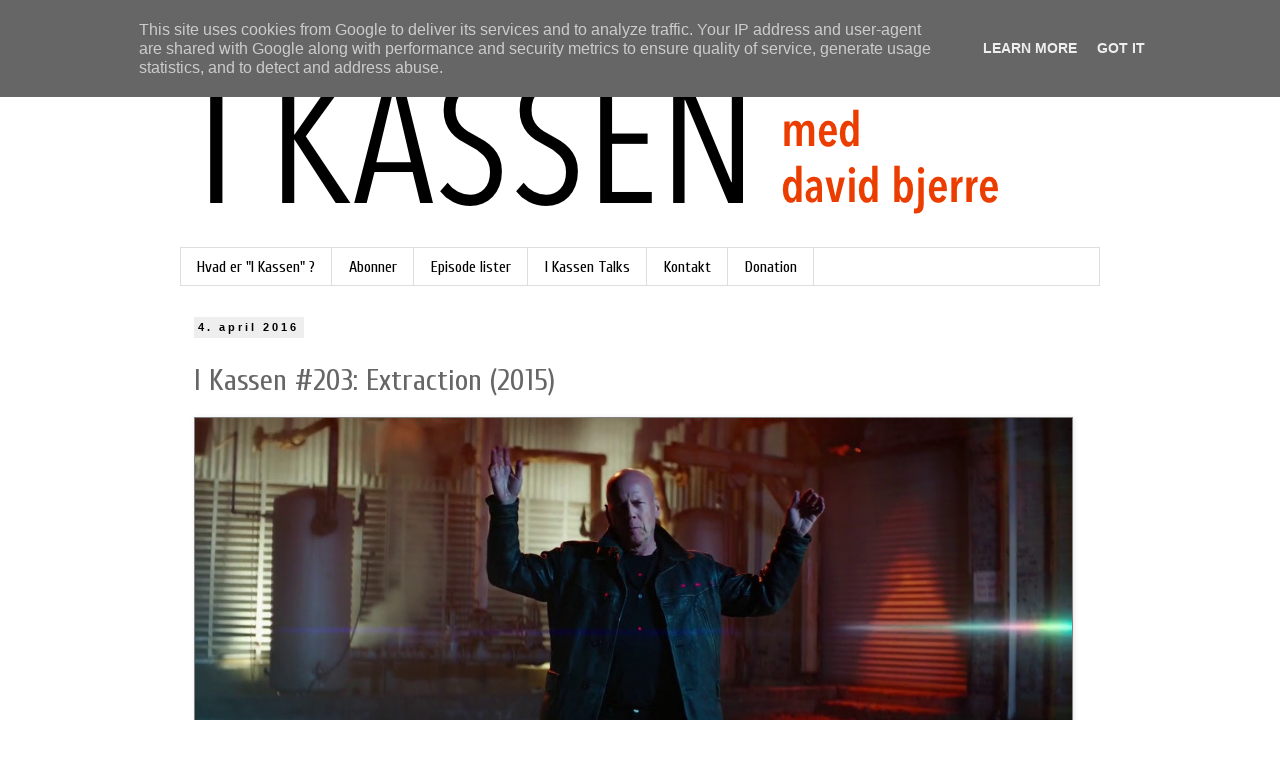

--- FILE ---
content_type: text/html; charset=UTF-8
request_url: https://www.ikassenshow.dk/2016/04/i-kassen-203-extraction-2015.html
body_size: 22263
content:
<!DOCTYPE html>
<html class='v2' dir='ltr' lang='da' xmlns='http://www.w3.org/1999/xhtml' xmlns:b='http://www.google.com/2005/gml/b' xmlns:data='http://www.google.com/2005/gml/data' xmlns:expr='http://www.google.com/2005/gml/expr'>
<head>
<link href='https://www.blogger.com/static/v1/widgets/335934321-css_bundle_v2.css' rel='stylesheet' type='text/css'/>
<meta content='width=1100' name='viewport'/>
<meta content='text/html; charset=UTF-8' http-equiv='Content-Type'/>
<meta content='blogger' name='generator'/>
<link href='https://www.ikassenshow.dk/favicon.ico' rel='icon' type='image/x-icon'/>
<link href='https://www.ikassenshow.dk/2016/04/i-kassen-203-extraction-2015.html' rel='canonical'/>
<link rel="alternate" type="application/atom+xml" title="I Kassen med David Bjerre - Atom" href="https://www.ikassenshow.dk/feeds/posts/default" />
<link rel="alternate" type="application/rss+xml" title="I Kassen med David Bjerre - RSS" href="https://www.ikassenshow.dk/feeds/posts/default?alt=rss" />
<link rel="service.post" type="application/atom+xml" title="I Kassen med David Bjerre - Atom" href="https://www.blogger.com/feeds/4195383646952193500/posts/default" />

<link rel="alternate" type="application/atom+xml" title="I Kassen med David Bjerre - Atom" href="https://www.ikassenshow.dk/feeds/386736813594173817/comments/default" />
<!--Can't find substitution for tag [blog.ieCssRetrofitLinks]-->
<link href='https://blogger.googleusercontent.com/img/b/R29vZ2xl/AVvXsEgn-htd7amXkPuYzcBJrddQffBnTMq_wwIe6QcacQVqWR1tVsfLP8u_aHQczq5kxvNLiFRwM7OSP6_wp9_HGdKY7joVv0mDLXpV9jcYzMehIu8OU5tdsjBjPP48YM-bfpkF9TavfuzEvXQT/s1600/extraction_pic01.jpg' rel='image_src'/>
<meta content='https://www.ikassenshow.dk/2016/04/i-kassen-203-extraction-2015.html' property='og:url'/>
<meta content='I Kassen #203: Extraction (2015)' property='og:title'/>
<meta content='Bruce Willis er CIA agenten, der bliver taget til fange af slemme terrorister. Kellan Lutz er hans søn, der også er CIA agent og insisterer ...' property='og:description'/>
<meta content='https://blogger.googleusercontent.com/img/b/R29vZ2xl/AVvXsEgn-htd7amXkPuYzcBJrddQffBnTMq_wwIe6QcacQVqWR1tVsfLP8u_aHQczq5kxvNLiFRwM7OSP6_wp9_HGdKY7joVv0mDLXpV9jcYzMehIu8OU5tdsjBjPP48YM-bfpkF9TavfuzEvXQT/w1200-h630-p-k-no-nu/extraction_pic01.jpg' property='og:image'/>
<title>I Kassen med David Bjerre: I Kassen #203: Extraction (2015)</title>
<style type='text/css'>@font-face{font-family:'Cuprum';font-style:normal;font-weight:400;font-display:swap;src:url(//fonts.gstatic.com/s/cuprum/v29/dg45_pLmvrkcOkBnKsOzXyGWTBcmg-X6VjbYJxYmknQHEMmm.woff2)format('woff2');unicode-range:U+0460-052F,U+1C80-1C8A,U+20B4,U+2DE0-2DFF,U+A640-A69F,U+FE2E-FE2F;}@font-face{font-family:'Cuprum';font-style:normal;font-weight:400;font-display:swap;src:url(//fonts.gstatic.com/s/cuprum/v29/dg45_pLmvrkcOkBnKsOzXyGWTBcmg-X6Vj_YJxYmknQHEMmm.woff2)format('woff2');unicode-range:U+0301,U+0400-045F,U+0490-0491,U+04B0-04B1,U+2116;}@font-face{font-family:'Cuprum';font-style:normal;font-weight:400;font-display:swap;src:url(//fonts.gstatic.com/s/cuprum/v29/dg45_pLmvrkcOkBnKsOzXyGWTBcmg-X6VjTYJxYmknQHEMmm.woff2)format('woff2');unicode-range:U+0102-0103,U+0110-0111,U+0128-0129,U+0168-0169,U+01A0-01A1,U+01AF-01B0,U+0300-0301,U+0303-0304,U+0308-0309,U+0323,U+0329,U+1EA0-1EF9,U+20AB;}@font-face{font-family:'Cuprum';font-style:normal;font-weight:400;font-display:swap;src:url(//fonts.gstatic.com/s/cuprum/v29/dg45_pLmvrkcOkBnKsOzXyGWTBcmg-X6VjXYJxYmknQHEMmm.woff2)format('woff2');unicode-range:U+0100-02BA,U+02BD-02C5,U+02C7-02CC,U+02CE-02D7,U+02DD-02FF,U+0304,U+0308,U+0329,U+1D00-1DBF,U+1E00-1E9F,U+1EF2-1EFF,U+2020,U+20A0-20AB,U+20AD-20C0,U+2113,U+2C60-2C7F,U+A720-A7FF;}@font-face{font-family:'Cuprum';font-style:normal;font-weight:400;font-display:swap;src:url(//fonts.gstatic.com/s/cuprum/v29/dg45_pLmvrkcOkBnKsOzXyGWTBcmg-X6VjvYJxYmknQHEA.woff2)format('woff2');unicode-range:U+0000-00FF,U+0131,U+0152-0153,U+02BB-02BC,U+02C6,U+02DA,U+02DC,U+0304,U+0308,U+0329,U+2000-206F,U+20AC,U+2122,U+2191,U+2193,U+2212,U+2215,U+FEFF,U+FFFD;}</style>
<style id='page-skin-1' type='text/css'><!--
/*
-----------------------------------------------
Blogger Template Style
Name:     Simple
Designer: Blogger
URL:      www.blogger.com
----------------------------------------------- */
/* Variable definitions
====================
<Variable name="keycolor" description="Main Color" type="color" default="#66bbdd"/>
<Group description="Page Text" selector="body">
<Variable name="body.font" description="Font" type="font"
default="normal normal 12px Arial, Tahoma, Helvetica, FreeSans, sans-serif"/>
<Variable name="body.text.color" description="Text Color" type="color" default="#222222"/>
</Group>
<Group description="Backgrounds" selector=".body-fauxcolumns-outer">
<Variable name="body.background.color" description="Outer Background" type="color" default="#66bbdd"/>
<Variable name="content.background.color" description="Main Background" type="color" default="#ffffff"/>
<Variable name="header.background.color" description="Header Background" type="color" default="transparent"/>
</Group>
<Group description="Links" selector=".main-outer">
<Variable name="link.color" description="Link Color" type="color" default="#2288bb"/>
<Variable name="link.visited.color" description="Visited Color" type="color" default="#888888"/>
<Variable name="link.hover.color" description="Hover Color" type="color" default="#33aaff"/>
</Group>
<Group description="Blog Title" selector=".header h1">
<Variable name="header.font" description="Font" type="font"
default="normal normal 60px Arial, Tahoma, Helvetica, FreeSans, sans-serif"/>
<Variable name="header.text.color" description="Title Color" type="color" default="#3399bb" />
</Group>
<Group description="Blog Description" selector=".header .description">
<Variable name="description.text.color" description="Description Color" type="color"
default="#777777" />
</Group>
<Group description="Tabs Text" selector=".tabs-inner .widget li a">
<Variable name="tabs.font" description="Font" type="font"
default="normal normal 14px Arial, Tahoma, Helvetica, FreeSans, sans-serif"/>
<Variable name="tabs.text.color" description="Text Color" type="color" default="#999999"/>
<Variable name="tabs.selected.text.color" description="Selected Color" type="color" default="#000000"/>
</Group>
<Group description="Tabs Background" selector=".tabs-outer .PageList">
<Variable name="tabs.background.color" description="Background Color" type="color" default="#f5f5f5"/>
<Variable name="tabs.selected.background.color" description="Selected Color" type="color" default="#eeeeee"/>
</Group>
<Group description="Post Title" selector="h3.post-title, .comments h4">
<Variable name="post.title.font" description="Font" type="font"
default="normal normal 22px Arial, Tahoma, Helvetica, FreeSans, sans-serif"/>
</Group>
<Group description="Date Header" selector=".date-header">
<Variable name="date.header.color" description="Text Color" type="color"
default="#666666"/>
<Variable name="date.header.background.color" description="Background Color" type="color"
default="transparent"/>
<Variable name="date.header.font" description="Text Font" type="font"
default="normal bold 11px Arial, Tahoma, Helvetica, FreeSans, sans-serif"/>
<Variable name="date.header.padding" description="Date Header Padding" type="string" default="inherit"/>
<Variable name="date.header.letterspacing" description="Date Header Letter Spacing" type="string" default="inherit"/>
<Variable name="date.header.margin" description="Date Header Margin" type="string" default="inherit"/>
</Group>
<Group description="Post Footer" selector=".post-footer">
<Variable name="post.footer.text.color" description="Text Color" type="color" default="#666666"/>
<Variable name="post.footer.background.color" description="Background Color" type="color"
default="#f9f9f9"/>
<Variable name="post.footer.border.color" description="Shadow Color" type="color" default="#eeeeee"/>
</Group>
<Group description="Gadgets" selector="h2">
<Variable name="widget.title.font" description="Title Font" type="font"
default="normal bold 11px Arial, Tahoma, Helvetica, FreeSans, sans-serif"/>
<Variable name="widget.title.text.color" description="Title Color" type="color" default="#000000"/>
<Variable name="widget.alternate.text.color" description="Alternate Color" type="color" default="#999999"/>
</Group>
<Group description="Images" selector=".main-inner">
<Variable name="image.background.color" description="Background Color" type="color" default="#ffffff"/>
<Variable name="image.border.color" description="Border Color" type="color" default="#eeeeee"/>
<Variable name="image.text.color" description="Caption Text Color" type="color" default="#666666"/>
</Group>
<Group description="Accents" selector=".content-inner">
<Variable name="body.rule.color" description="Separator Line Color" type="color" default="#eeeeee"/>
<Variable name="tabs.border.color" description="Tabs Border Color" type="color" default="transparent"/>
</Group>
<Variable name="body.background" description="Body Background" type="background"
color="#ffffff" default="$(color) none repeat scroll top left"/>
<Variable name="body.background.override" description="Body Background Override" type="string" default=""/>
<Variable name="body.background.gradient.cap" description="Body Gradient Cap" type="url"
default="url(https://resources.blogblog.com/blogblog/data/1kt/simple/gradients_light.png)"/>
<Variable name="body.background.gradient.tile" description="Body Gradient Tile" type="url"
default="url(https://resources.blogblog.com/blogblog/data/1kt/simple/body_gradient_tile_light.png)"/>
<Variable name="content.background.color.selector" description="Content Background Color Selector" type="string" default=".content-inner"/>
<Variable name="content.padding" description="Content Padding" type="length" default="10px" min="0" max="100px"/>
<Variable name="content.padding.horizontal" description="Content Horizontal Padding" type="length" default="10px" min="0" max="100px"/>
<Variable name="content.shadow.spread" description="Content Shadow Spread" type="length" default="40px" min="0" max="100px"/>
<Variable name="content.shadow.spread.webkit" description="Content Shadow Spread (WebKit)" type="length" default="5px" min="0" max="100px"/>
<Variable name="content.shadow.spread.ie" description="Content Shadow Spread (IE)" type="length" default="10px" min="0" max="100px"/>
<Variable name="main.border.width" description="Main Border Width" type="length" default="0" min="0" max="10px"/>
<Variable name="header.background.gradient" description="Header Gradient" type="url" default="none"/>
<Variable name="header.shadow.offset.left" description="Header Shadow Offset Left" type="length" default="-1px" min="-50px" max="50px"/>
<Variable name="header.shadow.offset.top" description="Header Shadow Offset Top" type="length" default="-1px" min="-50px" max="50px"/>
<Variable name="header.shadow.spread" description="Header Shadow Spread" type="length" default="1px" min="0" max="100px"/>
<Variable name="header.padding" description="Header Padding" type="length" default="30px" min="0" max="100px"/>
<Variable name="header.border.size" description="Header Border Size" type="length" default="1px" min="0" max="10px"/>
<Variable name="header.bottom.border.size" description="Header Bottom Border Size" type="length" default="1px" min="0" max="10px"/>
<Variable name="header.border.horizontalsize" description="Header Horizontal Border Size" type="length" default="0" min="0" max="10px"/>
<Variable name="description.text.size" description="Description Text Size" type="string" default="140%"/>
<Variable name="tabs.margin.top" description="Tabs Margin Top" type="length" default="0" min="0" max="100px"/>
<Variable name="tabs.margin.side" description="Tabs Side Margin" type="length" default="30px" min="0" max="100px"/>
<Variable name="tabs.background.gradient" description="Tabs Background Gradient" type="url"
default="url(https://resources.blogblog.com/blogblog/data/1kt/simple/gradients_light.png)"/>
<Variable name="tabs.border.width" description="Tabs Border Width" type="length" default="1px" min="0" max="10px"/>
<Variable name="tabs.bevel.border.width" description="Tabs Bevel Border Width" type="length" default="1px" min="0" max="10px"/>
<Variable name="post.margin.bottom" description="Post Bottom Margin" type="length" default="25px" min="0" max="100px"/>
<Variable name="image.border.small.size" description="Image Border Small Size" type="length" default="2px" min="0" max="10px"/>
<Variable name="image.border.large.size" description="Image Border Large Size" type="length" default="5px" min="0" max="10px"/>
<Variable name="page.width.selector" description="Page Width Selector" type="string" default=".region-inner"/>
<Variable name="page.width" description="Page Width" type="string" default="auto"/>
<Variable name="main.section.margin" description="Main Section Margin" type="length" default="15px" min="0" max="100px"/>
<Variable name="main.padding" description="Main Padding" type="length" default="15px" min="0" max="100px"/>
<Variable name="main.padding.top" description="Main Padding Top" type="length" default="30px" min="0" max="100px"/>
<Variable name="main.padding.bottom" description="Main Padding Bottom" type="length" default="30px" min="0" max="100px"/>
<Variable name="paging.background"
color="#ffffff"
description="Background of blog paging area" type="background"
default="transparent none no-repeat scroll top center"/>
<Variable name="footer.bevel" description="Bevel border length of footer" type="length" default="0" min="0" max="10px"/>
<Variable name="mobile.background.overlay" description="Mobile Background Overlay" type="string"
default="transparent none repeat scroll top left"/>
<Variable name="mobile.background.size" description="Mobile Background Size" type="string" default="auto"/>
<Variable name="mobile.button.color" description="Mobile Button Color" type="color" default="#ffffff" />
<Variable name="startSide" description="Side where text starts in blog language" type="automatic" default="left"/>
<Variable name="endSide" description="Side where text ends in blog language" type="automatic" default="right"/>
*/
/* Content
----------------------------------------------- */
body {
font: normal normal 14px 'Trebuchet MS', Trebuchet, Verdana, sans-serif;
color: #666666;
background: #ffffff none repeat scroll top left;
padding: 0 0 0 0;
}
html body .region-inner {
min-width: 0;
max-width: 100%;
width: auto;
}
h2 {
font-size: 22px;
}
a:link {
text-decoration:none;
color: #000000;
}
a:visited {
text-decoration:none;
color: #000000;
}
a:hover {
text-decoration:underline;
color: #ff0000;
}
.body-fauxcolumn-outer .fauxcolumn-inner {
background: transparent none repeat scroll top left;
_background-image: none;
}
.body-fauxcolumn-outer .cap-top {
position: absolute;
z-index: 1;
height: 400px;
width: 100%;
}
.body-fauxcolumn-outer .cap-top .cap-left {
width: 100%;
background: transparent none repeat-x scroll top left;
_background-image: none;
}
.content-outer {
-moz-box-shadow: 0 0 0 rgba(0, 0, 0, .15);
-webkit-box-shadow: 0 0 0 rgba(0, 0, 0, .15);
-goog-ms-box-shadow: 0 0 0 #333333;
box-shadow: 0 0 0 rgba(0, 0, 0, .15);
margin-bottom: 1px;
}
.content-inner {
padding: 10px 40px;
}
.content-inner {
background-color: #ffffff;
}
.date-header {
margin-bottom: 30px !important;
}
.status-msg-wrap {
margin-bottom: 30px !important;
}
/* Header
----------------------------------------------- */
.header-outer {
background: transparent none repeat-x scroll 0 -400px;
_background-image: none;
}
.Header h1 {
font: normal normal 40px 'Trebuchet MS',Trebuchet,Verdana,sans-serif;
color: #000000;
text-shadow: 0 0 0 rgba(0, 0, 0, .2);
}
.Header h1 a {
color: #000000;
}
.Header .description {
font-size: 18px;
color: #000000;
}
.header-inner .Header .titlewrapper {
padding: 22px 0;
}
.header-inner .Header .descriptionwrapper {
padding: 0 0;
}
/* Tabs
----------------------------------------------- */
.tabs-inner .section:first-child {
border-top: 0 solid #dddddd;
}
.tabs-inner .section:first-child ul {
margin-top: -1px;
border-top: 1px solid #dddddd;
border-left: 1px solid #dddddd;
border-right: 1px solid #dddddd;
}
.tabs-inner .widget ul {
background: transparent none repeat-x scroll 0 -800px;
_background-image: none;
border-bottom: 1px solid #dddddd;
margin-top: 0;
margin-left: -30px;
margin-right: -30px;
}
.tabs-inner .widget li a {
display: inline-block;
padding: .6em 1em;
font: normal normal 16px Cuprum;
color: #000000;
border-left: 1px solid #ffffff;
border-right: 1px solid #dddddd;
}
.tabs-inner .widget li:first-child a {
border-left: none;
}
.tabs-inner .widget li.selected a, .tabs-inner .widget li a:hover {
color: #000000;
background-color: #eeeeee;
text-decoration: none;
}
/* Columns
----------------------------------------------- */
.main-outer {
border-top: 0 solid transparent;
}
.fauxcolumn-left-outer .fauxcolumn-inner {
border-right: 1px solid transparent;
}
.fauxcolumn-right-outer .fauxcolumn-inner {
border-left: 1px solid transparent;
}
/* Headings
----------------------------------------------- */
div.widget > h2,
div.widget h2.title {
margin: 0 0 1em 0;
font: normal normal 24px Cuprum;
color: #000000;
}
/* Widgets
----------------------------------------------- */
.widget .zippy {
color: #999999;
text-shadow: 2px 2px 1px rgba(0, 0, 0, .1);
}
.widget .popular-posts ul {
list-style: none;
}
/* Posts
----------------------------------------------- */
h2.date-header {
font: normal bold 11px Arial, Tahoma, Helvetica, FreeSans, sans-serif;
margin: 0 0 1.25em 0;
}
.date-header span {
background-color: #eeeeee;
color: #000000;
padding: 0.4em;
letter-spacing: 3px;
margin: inherit;
}
.main-inner {
padding-top: 35px;
padding-bottom: 65px;
}
.main-inner .column-center-inner {
padding: 0 0;
}
.main-inner .column-center-inner .section {
margin: 0 1em;
}
.post {
margin: 0 0 45px 0;
}
h3.post-title, .comments h4 {
font: normal normal 30px Cuprum;
margin: 0;
}
.post-body {
font-size: 110%;
line-height: 1.4;
position: relative;
}
.post-body img, .post-body .tr-caption-container, .Profile img, .Image img,
.BlogList .item-thumbnail img {
padding: 2px;
background: #ffffff;
border: 1px solid #eeeeee;
-moz-box-shadow: 1px 1px 5px rgba(0, 0, 0, .1);
-webkit-box-shadow: 1px 1px 5px rgba(0, 0, 0, .1);
box-shadow: 1px 1px 5px rgba(0, 0, 0, .1);
}
.post-body img, .post-body .tr-caption-container {
padding: 5px;
}
.post-body .tr-caption-container {
color: #666666;
}
.post-body .tr-caption-container img {
padding: 0;
background: transparent;
border: none;
-moz-box-shadow: 0 0 0 rgba(0, 0, 0, .1);
-webkit-box-shadow: 0 0 0 rgba(0, 0, 0, .1);
box-shadow: 0 0 0 rgba(0, 0, 0, .1);
}
.post-header {
margin: 0 0 1.5em;
line-height: 1.6;
font-size: 90%;
}
.post-footer {
margin: 20px -2px 0;
padding: 5px 10px;
color: #000000;
background-color: #eeeeee;
border-bottom: 1px solid #eeeeee;
line-height: 1.6;
font-size: 90%;
}
#comments .comment-author {
padding-top: 1.5em;
border-top: 1px solid transparent;
background-position: 0 1.5em;
}
#comments .comment-author:first-child {
padding-top: 0;
border-top: none;
}
.avatar-image-container {
margin: .2em 0 0;
}
#comments .avatar-image-container img {
border: 1px solid #eeeeee;
}
/* frontpage
----------------------------------------------- */
#frontpage img {
border: 1px solid grey;
}
.frontpagegalleries {
margin: 5px 0px 10px 0px !important;
padding: 0 !important;
}
.frontpagegalleries ul {
list-style-type: none;
}
.frontpagegalleries li {
margin: 0 !important;
padding: 0 !important;
display: inline-block;
vertical-align: top;
line-height: 0;
}
.frontpagegalleries a {
border: 0;
margin: 0 !important;
padding: 0 !important;
}
.frontpagegalleries img {
width: 160px;
margin: 10px 10px 10px 0px !important;
padding: 0 !important;
}
/* Episode lister
----------------------------------------------- */
.listertype {
display: inline-block;
margin: 20px 0 20px 150px !important;
vertical-align: top;
}
.listertype h4 {
text-transform: uppercase;
font-weight: bold;
text-decoration: underline;
text-align: left !important;
}
.listertype ul {
list-style-type: none;
margin: 0 !important;
padding: 0 !important;
text-align: left;
}
.listertype li {
margin: 20px 0 !important;
padding: 0 !important;
}
.dellisteliste {
display: inline-block;
max-width: 450px;
vertical-align: top;
}
.dellisteliste ul {
list-style-type: none;
margin: 0 30px 0 0 !important;
padding: 0 !important;
text-align: left;
}
.dellisteliste li {
margin: 5px 0 !important;
padding: 0 !important;
}
.yearheader {
font-weight: bold;
color: black;
text-decoration: underline;
text-decoration-color: lightgrey;
margin-bottom: 5px;
letter-spacing: 0.3em;
}
/* New leadimage
----------------------------------------------- */
.leadimage {
margin: 0 0 15px 0;
padding: 0;
}
.leadimage img {
width: 100%;
border: 1px solid grey;
margin: 0;
padding: 0;
}
.entry-content > *:first-child img {
border: 1px solid grey !important;
margin: 0 !important;
padding: 0 !important;
}
/* New gallery
----------------------------------------------- */
#postgallery h4 {
clear: both !important;
}
#postgallery ul {
list-style-type: none;
margin: 30px 0 30px 0 !important;
padding: 0 !important;
}
#postgallery li {
margin: 0 !important;
padding: 0 !important;
}
.galleryimage {
float: left;
clear: none !important;
}
.galleryimage img {
width: 400px;
border: 1px solid grey;
margin: 0 20px 20px 0;
padding: 0;
}
.gallerybs {
float: left;
clear: none !important;
}
.gallerybs img {
width: 400px;
border: 1px solid grey;
margin: 0 20px 20px 0;
padding: 0;
}
.galleryposter {
margin: 0 auto;
text-align: center;
}
.galleryposter img {
border: 1px solid grey;
margin: 0 0 20px 0;
padding: 0;
}
h4 ~ .separator img {
border: 1px solid black;
margin: 0 20px 0;
padding: 0;
}
/* Month page
----------------------------------------------- */
#monthview ul {
list-style-type: none;
}
#monthview img {
width: 250px;
height: 370px;
border: 1px solid grey;
margin: 10px 10px 10px 0px !important;
padding: 0 !important;
}
#monthview li {
margin: 0 !important;
padding: 0 !important;
display: inline-block;
vertical-align: top;
line-height: 0;
}
/* Comments
----------------------------------------------- */
.comments .comments-content .icon.blog-author {
background-repeat: no-repeat;
background-image: url([data-uri]);
}
.comments .comments-content .loadmore a {
border-top: 1px solid #999999;
border-bottom: 1px solid #999999;
}
.comments .comment-thread.inline-thread {
background-color: #eeeeee;
}
.comments .continue {
border-top: 2px solid #999999;
}
/* Accents
---------------------------------------------- */
.section-columns td.columns-cell {
border-left: 1px solid transparent;
}
.blog-pager {
background: transparent url(//www.blogblog.com/1kt/simple/paging_dot.png) repeat-x scroll top center;
}
.blog-pager-older-link, .home-link,
.blog-pager-newer-link {
background-color: #ffffff;
padding: 5px;
}
.footer-outer {
xxxborder-top: 1px dashed #bbbbbb;
}
/* Mobile
----------------------------------------------- */
body.mobile  {
background-size: auto;
}
.mobile .body-fauxcolumn-outer {
background: transparent none repeat scroll top left;
}
.mobile .body-fauxcolumn-outer .cap-top {
background-size: 100% auto;
}
.mobile .content-outer {
-webkit-box-shadow: 0 0 3px rgba(0, 0, 0, .15);
box-shadow: 0 0 3px rgba(0, 0, 0, .15);
}
.mobile .tabs-inner .widget ul {
margin-left: 0;
margin-right: 0;
}
.mobile .post {
margin: 0;
}
.mobile .main-inner .column-center-inner .section {
margin: 0;
}
.mobile .date-header span {
padding: 0.1em 10px;
margin: 0 -10px;
}
.mobile h3.post-title {
margin: 0;
}
.mobile .blog-pager {
background: transparent none no-repeat scroll top center;
}
.mobile .footer-outer {
border-top: none;
}
.mobile .main-inner, .mobile .footer-inner {
background-color: #ffffff;
}
.mobile-index-contents {
color: #666666;
}
.mobile-link-button {
background-color: #000000;
}
.mobile-link-button a:link, .mobile-link-button a:visited {
color: #ffffff;
}
.mobile .tabs-inner .section:first-child {
border-top: none;
}
.mobile .tabs-inner .PageList .widget-content {
background-color: #eeeeee;
color: #000000;
border-top: 1px solid #dddddd;
border-bottom: 1px solid #dddddd;
}
.mobile .tabs-inner .PageList .widget-content .pagelist-arrow {
border-left: 1px solid #dddddd;
}
.date-header {
font-size: 12px;
}
.gallery {
list-style-type: none;
display: inline;
}
--></style>
<style id='template-skin-1' type='text/css'><!--
body {
min-width: 1000px;
}
.content-outer, .content-fauxcolumn-outer, .region-inner {
min-width: 1000px;
max-width: 1000px;
_width: 1000px;
}
.main-inner .columns {
padding-left: 0px;
padding-right: 0px;
}
.main-inner .fauxcolumn-center-outer {
left: 0px;
right: 0px;
/* IE6 does not respect left and right together */
_width: expression(this.parentNode.offsetWidth -
parseInt("0px") -
parseInt("0px") + 'px');
}
.main-inner .fauxcolumn-left-outer {
width: 0px;
}
.main-inner .fauxcolumn-right-outer {
width: 0px;
}
.main-inner .column-left-outer {
width: 0px;
right: 100%;
margin-left: -0px;
}
.main-inner .column-right-outer {
width: 0px;
margin-right: -0px;
}
#layout {
min-width: 0;
}
#layout .content-outer {
min-width: 0;
width: 800px;
}
#layout .region-inner {
min-width: 0;
width: auto;
}
body#layout div.add_widget {
padding: 8px;
}
body#layout div.add_widget a {
margin-left: 32px;
}
--></style>
<link href='https://www.blogger.com/dyn-css/authorization.css?targetBlogID=4195383646952193500&amp;zx=a54a6f60-d61d-4bb0-9600-ba40174c50ca' media='none' onload='if(media!=&#39;all&#39;)media=&#39;all&#39;' rel='stylesheet'/><noscript><link href='https://www.blogger.com/dyn-css/authorization.css?targetBlogID=4195383646952193500&amp;zx=a54a6f60-d61d-4bb0-9600-ba40174c50ca' rel='stylesheet'/></noscript>
<meta name='google-adsense-platform-account' content='ca-host-pub-1556223355139109'/>
<meta name='google-adsense-platform-domain' content='blogspot.com'/>

<script type="text/javascript" language="javascript">
  // Supply ads personalization default for EEA readers
  // See https://www.blogger.com/go/adspersonalization
  adsbygoogle = window.adsbygoogle || [];
  if (typeof adsbygoogle.requestNonPersonalizedAds === 'undefined') {
    adsbygoogle.requestNonPersonalizedAds = 1;
  }
</script>


</head>
<body class='loading'>
<div class='navbar section' id='navbar' name='Navigationslinje'><div class='widget Navbar' data-version='1' id='Navbar1'><script type="text/javascript">
    function setAttributeOnload(object, attribute, val) {
      if(window.addEventListener) {
        window.addEventListener('load',
          function(){ object[attribute] = val; }, false);
      } else {
        window.attachEvent('onload', function(){ object[attribute] = val; });
      }
    }
  </script>
<div id="navbar-iframe-container"></div>
<script type="text/javascript" src="https://apis.google.com/js/platform.js"></script>
<script type="text/javascript">
      gapi.load("gapi.iframes:gapi.iframes.style.bubble", function() {
        if (gapi.iframes && gapi.iframes.getContext) {
          gapi.iframes.getContext().openChild({
              url: 'https://www.blogger.com/navbar/4195383646952193500?po\x3d386736813594173817\x26origin\x3dhttps://www.ikassenshow.dk',
              where: document.getElementById("navbar-iframe-container"),
              id: "navbar-iframe"
          });
        }
      });
    </script><script type="text/javascript">
(function() {
var script = document.createElement('script');
script.type = 'text/javascript';
script.src = '//pagead2.googlesyndication.com/pagead/js/google_top_exp.js';
var head = document.getElementsByTagName('head')[0];
if (head) {
head.appendChild(script);
}})();
</script>
</div></div>
<div class='body-fauxcolumns'>
<div class='fauxcolumn-outer body-fauxcolumn-outer'>
<div class='cap-top'>
<div class='cap-left'></div>
<div class='cap-right'></div>
</div>
<div class='fauxborder-left'>
<div class='fauxborder-right'></div>
<div class='fauxcolumn-inner'>
</div>
</div>
<div class='cap-bottom'>
<div class='cap-left'></div>
<div class='cap-right'></div>
</div>
</div>
</div>
<div class='content'>
<div class='content-fauxcolumns'>
<div class='fauxcolumn-outer content-fauxcolumn-outer'>
<div class='cap-top'>
<div class='cap-left'></div>
<div class='cap-right'></div>
</div>
<div class='fauxborder-left'>
<div class='fauxborder-right'></div>
<div class='fauxcolumn-inner'>
</div>
</div>
<div class='cap-bottom'>
<div class='cap-left'></div>
<div class='cap-right'></div>
</div>
</div>
</div>
<div class='content-outer'>
<div class='content-cap-top cap-top'>
<div class='cap-left'></div>
<div class='cap-right'></div>
</div>
<div class='fauxborder-left content-fauxborder-left'>
<div class='fauxborder-right content-fauxborder-right'></div>
<div class='content-inner'>
<header>
<div class='header-outer'>
<div class='header-cap-top cap-top'>
<div class='cap-left'></div>
<div class='cap-right'></div>
</div>
<div class='fauxborder-left header-fauxborder-left'>
<div class='fauxborder-right header-fauxborder-right'></div>
<div class='region-inner header-inner'>
<div class='header section' id='header' name='Overskrift'><div class='widget Header' data-version='1' id='Header1'>
<div id='header-inner'>
<a href='https://www.ikassenshow.dk/' style='display: block'>
<img alt='I Kassen med David Bjerre' height='208px; ' id='Header1_headerimg' src='https://blogger.googleusercontent.com/img/b/R29vZ2xl/AVvXsEiAIRcLMl2ZCZzLMrP4QIbLoCQKWay4DRZ6-b1vUuZZ_sQeEo4km4EzweSSqHUT0Yi_3-WHL7Upc9qdpBSkIF1DEX8Hh21UZZlSvX2dMDMQYiGNgctey4SPPlY9hi8F_bqdrKcwksm9DWA/s1070/ikassen_header.png' style='display: block' width='930px; '/>
</a>
</div>
</div></div>
</div>
</div>
<div class='header-cap-bottom cap-bottom'>
<div class='cap-left'></div>
<div class='cap-right'></div>
</div>
</div>
</header>
<div class='tabs-outer'>
<div class='tabs-cap-top cap-top'>
<div class='cap-left'></div>
<div class='cap-right'></div>
</div>
<div class='fauxborder-left tabs-fauxborder-left'>
<div class='fauxborder-right tabs-fauxborder-right'></div>
<div class='region-inner tabs-inner'>
<div class='tabs section' id='crosscol' name='Felt over alle kolonner'><div class='widget PageList' data-version='1' id='PageList1'>
<h2>Pages</h2>
<div class='widget-content'>
<ul>
<li>
<a href='http://ikassen.blogspot.com/p/om-showet.html'>Hvad er "I Kassen" ?</a>
</li>
<li>
<a href='http://www.ikassenshow.dk/p/abooner.html'>Abonner</a>
</li>
<li>
<a href='https://www.ikassenshow.dk/p/episode-lister.html'>Episode lister</a>
</li>
<li>
<a href='http://www.ikassenshow.dk/p/i-kassen-talks.html'>I Kassen Talks</a>
</li>
<li>
<a href='http://ikassen.blogspot.com/p/kontak.html'>Kontakt</a>
</li>
<li>
<a href='http://www.ikassenshow.dk/p/donation.html'>Donation</a>
</li>
</ul>
<div class='clear'></div>
</div>
</div></div>
<div class='tabs no-items section' id='crosscol-overflow' name='Cross-Column 2'></div>
</div>
</div>
<div class='tabs-cap-bottom cap-bottom'>
<div class='cap-left'></div>
<div class='cap-right'></div>
</div>
</div>
<div class='main-outer'>
<div class='main-cap-top cap-top'>
<div class='cap-left'></div>
<div class='cap-right'></div>
</div>
<div class='fauxborder-left main-fauxborder-left'>
<div class='fauxborder-right main-fauxborder-right'></div>
<div class='region-inner main-inner'>
<div class='columns fauxcolumns'>
<div class='fauxcolumn-outer fauxcolumn-center-outer'>
<div class='cap-top'>
<div class='cap-left'></div>
<div class='cap-right'></div>
</div>
<div class='fauxborder-left'>
<div class='fauxborder-right'></div>
<div class='fauxcolumn-inner'>
</div>
</div>
<div class='cap-bottom'>
<div class='cap-left'></div>
<div class='cap-right'></div>
</div>
</div>
<div class='fauxcolumn-outer fauxcolumn-left-outer'>
<div class='cap-top'>
<div class='cap-left'></div>
<div class='cap-right'></div>
</div>
<div class='fauxborder-left'>
<div class='fauxborder-right'></div>
<div class='fauxcolumn-inner'>
</div>
</div>
<div class='cap-bottom'>
<div class='cap-left'></div>
<div class='cap-right'></div>
</div>
</div>
<div class='fauxcolumn-outer fauxcolumn-right-outer'>
<div class='cap-top'>
<div class='cap-left'></div>
<div class='cap-right'></div>
</div>
<div class='fauxborder-left'>
<div class='fauxborder-right'></div>
<div class='fauxcolumn-inner'>
</div>
</div>
<div class='cap-bottom'>
<div class='cap-left'></div>
<div class='cap-right'></div>
</div>
</div>
<!-- corrects IE6 width calculation -->
<div class='columns-inner'>
<div class='column-center-outer'>
<div class='column-center-inner'>
<div class='main section' id='main' name='Hovedsektion'><div class='widget Blog' data-version='1' id='Blog1'>
<div class='blog-posts hfeed'>

          <div class="date-outer">
        
<h2 class='date-header'><span>4. april 2016</span></h2>

          <div class="date-posts">
        
<div class='post-outer'>
<div class='post hentry uncustomized-post-template' itemprop='blogPost' itemscope='itemscope' itemtype='http://schema.org/BlogPosting'>
<meta content='https://blogger.googleusercontent.com/img/b/R29vZ2xl/AVvXsEgn-htd7amXkPuYzcBJrddQffBnTMq_wwIe6QcacQVqWR1tVsfLP8u_aHQczq5kxvNLiFRwM7OSP6_wp9_HGdKY7joVv0mDLXpV9jcYzMehIu8OU5tdsjBjPP48YM-bfpkF9TavfuzEvXQT/s1600/extraction_pic01.jpg' itemprop='image_url'/>
<meta content='4195383646952193500' itemprop='blogId'/>
<meta content='386736813594173817' itemprop='postId'/>
<a name='386736813594173817'></a>
<h3 class='post-title entry-title' itemprop='name'>
I Kassen #203: Extraction (2015)
</h3>
<div class='post-header'>
<div class='post-header-line-1'></div>
</div>
<div class='post-body entry-content' id='post-body-386736813594173817' itemprop='description articleBody'>
<div class="separator" style="clear: both; text-align: center;"><a href="https://blogger.googleusercontent.com/img/b/R29vZ2xl/AVvXsEgn-htd7amXkPuYzcBJrddQffBnTMq_wwIe6QcacQVqWR1tVsfLP8u_aHQczq5kxvNLiFRwM7OSP6_wp9_HGdKY7joVv0mDLXpV9jcYzMehIu8OU5tdsjBjPP48YM-bfpkF9TavfuzEvXQT/s1600/extraction_pic01.jpg" imageanchor="1" style="clear: left; float: left; margin-bottom: 1em; margin-right: 1em;"><img border="0" src="https://blogger.googleusercontent.com/img/b/R29vZ2xl/AVvXsEgn-htd7amXkPuYzcBJrddQffBnTMq_wwIe6QcacQVqWR1tVsfLP8u_aHQczq5kxvNLiFRwM7OSP6_wp9_HGdKY7joVv0mDLXpV9jcYzMehIu8OU5tdsjBjPP48YM-bfpkF9TavfuzEvXQT/s1600/extraction_pic01.jpg" width="100%" /></a></div><div class="separator" style="clear: both; text-align: center;"></div>Bruce Willis er CIA agenten, der bliver taget til fange af slemme terrorister. Kellan Lutz er hans søn, der også er CIA agent og insisterer på at befri senior. Den idé er hans arbejdsgivere dog ikke vilde med, så Lutz må tage ud på en uautoriseret mission for at redde sin farmand inden Jorden går under. Eller noget.<br />
<br />
<audio controls=""> <source src="http://davidbjerre.dk/ik/ik0203_extraction.mp3"></source> Hent programmet via download link, eller abonner på podcasten </audio>  <br />
<br />
<a name="more"></a><br />
<h4>DOWNLOAD</h4><br />
<a href="http://davidbjerre.dk/ik/ik0203_extraction.mp3" target="_blank">Download link</a>. (18:14 minutter - 11,1 mb)  <br />
<a href="https://youtu.be/cHGIe65FXC0" target="_blank">YouTube link</a>.<br />
<br />
<h4>LINKS</h4><br />
<ul><li><a href="http://www.imdb.com/title/tt4382872/combined" target="_blank">IMDb</a></li>
<li><a href="https://itunes.apple.com/us/movie/extraction/id1055956075" target="_blank">iTunes version</a></li>
</ul><br />
<h4>BILLEDER</h4><br />
<div class="separator" style="clear: both; text-align: center;"><a href="https://blogger.googleusercontent.com/img/b/R29vZ2xl/AVvXsEit11NOsAnjZnY4diw_mMr4cKq7W7KdiRXrg1cfrCMYs2xo7TyclxmLSLGrvDqah6HZTQ1tw4elxbAgdDcQurYO2mJ2oeCKwHkw9gEaR95wpbKg8dYU5LHsFRQIvCRPjMy8KRzbgIcLPoHw/s1600/extraction_pic02.jpg" imageanchor="1" style="margin-left: 1em; margin-right: 1em;"><img border="0" height="166" src="https://blogger.googleusercontent.com/img/b/R29vZ2xl/AVvXsEit11NOsAnjZnY4diw_mMr4cKq7W7KdiRXrg1cfrCMYs2xo7TyclxmLSLGrvDqah6HZTQ1tw4elxbAgdDcQurYO2mJ2oeCKwHkw9gEaR95wpbKg8dYU5LHsFRQIvCRPjMy8KRzbgIcLPoHw/s400/extraction_pic02.jpg" width="400" /></a></div><br />
<div class="separator" style="clear: both; text-align: center;"><a href="https://blogger.googleusercontent.com/img/b/R29vZ2xl/AVvXsEjENS56fbP-zN6JJ8lMLdDTWJ5O1oZgjhvfoJ-_rgghlldgxm964DNvJ03toexYfLi8vXmmTgw3k-EefftRBc8HVwiTossX4MTVGV7qB00H3c_ilmovz61frWKy6Buqp49RqWUKQBgPfKq9/s1600/extraction_pic03.jpg" imageanchor="1" style="margin-left: 1em; margin-right: 1em;"><img border="0" height="166" src="https://blogger.googleusercontent.com/img/b/R29vZ2xl/AVvXsEjENS56fbP-zN6JJ8lMLdDTWJ5O1oZgjhvfoJ-_rgghlldgxm964DNvJ03toexYfLi8vXmmTgw3k-EefftRBc8HVwiTossX4MTVGV7qB00H3c_ilmovz61frWKy6Buqp49RqWUKQBgPfKq9/s400/extraction_pic03.jpg" width="400" /></a></div><br />
<div class="separator" style="clear: both; text-align: center;"><a href="https://blogger.googleusercontent.com/img/b/R29vZ2xl/AVvXsEjQIkSBkk5DEk_39L9e9eVYQLTnF8cqK1uaMFp5tIQGuVT6fxxbXu2fjNxqNFQWDgZy0mw0UhhpBJZI7BFo4RbhSqJnNFVFdXyuwWOJ8hlXCWaqd3j3mMPUH1m-N1a2nG9TadgQCK4YHSHv/s1600/extraction_pic04.jpg" imageanchor="1" style="margin-left: 1em; margin-right: 1em;"><img border="0" height="166" src="https://blogger.googleusercontent.com/img/b/R29vZ2xl/AVvXsEjQIkSBkk5DEk_39L9e9eVYQLTnF8cqK1uaMFp5tIQGuVT6fxxbXu2fjNxqNFQWDgZy0mw0UhhpBJZI7BFo4RbhSqJnNFVFdXyuwWOJ8hlXCWaqd3j3mMPUH1m-N1a2nG9TadgQCK4YHSHv/s400/extraction_pic04.jpg" width="400" /></a></div><br />
<div class="separator" style="clear: both; text-align: center;"><a href="https://blogger.googleusercontent.com/img/b/R29vZ2xl/AVvXsEiaT7auXdrNkj6XW6c1NQoWjwamnyV2PGhCjRAvoEUNRx552CKsXWpp0mhmVf9fifnwPHMwYoBBc9o315-tV_me8MmejTX4TrUsJGxLsDihKH7OpcIg-H9Gv4vbX5H_buicLlaO6_8yTch2/s1600/extraction_pic05.jpg" imageanchor="1" style="margin-left: 1em; margin-right: 1em;"><img border="0" height="166" src="https://blogger.googleusercontent.com/img/b/R29vZ2xl/AVvXsEiaT7auXdrNkj6XW6c1NQoWjwamnyV2PGhCjRAvoEUNRx552CKsXWpp0mhmVf9fifnwPHMwYoBBc9o315-tV_me8MmejTX4TrUsJGxLsDihKH7OpcIg-H9Gv4vbX5H_buicLlaO6_8yTch2/s400/extraction_pic05.jpg" width="400" /></a></div><br />
<div class="separator" style="clear: both; text-align: center;"><a href="https://blogger.googleusercontent.com/img/b/R29vZ2xl/AVvXsEhrwI1pfiSmjkXH58xsR8Ttku6nu_9bDeEp1F-Ln8ST0f9IrwpRIH8X3EDQit4ovaRBetNQGX-LtTnFNafOjRim5b4lviqA1guMuGdOAqA_-Bt8lgON3cy_-3fB-iowrcrYr8BlqxevkAsh/s1600/extraction_pic06.jpg" imageanchor="1" style="margin-left: 1em; margin-right: 1em;"><img border="0" height="166" src="https://blogger.googleusercontent.com/img/b/R29vZ2xl/AVvXsEhrwI1pfiSmjkXH58xsR8Ttku6nu_9bDeEp1F-Ln8ST0f9IrwpRIH8X3EDQit4ovaRBetNQGX-LtTnFNafOjRim5b4lviqA1guMuGdOAqA_-Bt8lgON3cy_-3fB-iowrcrYr8BlqxevkAsh/s400/extraction_pic06.jpg" width="400" /></a></div><br />
<div class="separator" style="clear: both; text-align: center;"><a href="https://blogger.googleusercontent.com/img/b/R29vZ2xl/AVvXsEjufPKu1dDmGomPOCY4GCT8DGGk6cfUfngedJaDzlwnzmeDSJ_AFnRVHCU8Oxg0s07ZvV5-6bja7pnC7JKNmUvnx3zaCBml4Y2JrIi414U2iadzS0CJ_EGonukEy4xu_0CvmNexkKJxFr82/s1600/extraction_pic07.jpg" imageanchor="1" style="margin-left: 1em; margin-right: 1em;"><img border="0" height="166" src="https://blogger.googleusercontent.com/img/b/R29vZ2xl/AVvXsEjufPKu1dDmGomPOCY4GCT8DGGk6cfUfngedJaDzlwnzmeDSJ_AFnRVHCU8Oxg0s07ZvV5-6bja7pnC7JKNmUvnx3zaCBml4Y2JrIi414U2iadzS0CJ_EGonukEy4xu_0CvmNexkKJxFr82/s400/extraction_pic07.jpg" width="400" /></a></div><br />
<div class="separator" style="clear: both; text-align: center;"><a href="https://blogger.googleusercontent.com/img/b/R29vZ2xl/AVvXsEg2WrPXFqXT90MLCP6g3f1dLFTunahs33_y1mGo-vVY_ma42G78l9VZCN_-2d4djqFZiDgANV6dR72jd5FYsacgHw9pZjQvIXYS8V_QlYrKLEZz3SoDYPU1CNhIP24AmNmbvBYSHyNq8ugv/s1600/extraction_pic08.jpg" imageanchor="1" style="margin-left: 1em; margin-right: 1em;"><img border="0" height="166" src="https://blogger.googleusercontent.com/img/b/R29vZ2xl/AVvXsEg2WrPXFqXT90MLCP6g3f1dLFTunahs33_y1mGo-vVY_ma42G78l9VZCN_-2d4djqFZiDgANV6dR72jd5FYsacgHw9pZjQvIXYS8V_QlYrKLEZz3SoDYPU1CNhIP24AmNmbvBYSHyNq8ugv/s400/extraction_pic08.jpg" width="400" /></a></div><br />
<div class="separator" style="clear: both; text-align: center;"><a href="https://blogger.googleusercontent.com/img/b/R29vZ2xl/AVvXsEgWRv35npHdQcIytcFBFQ15YGZ0nM15C-8YB3w2Re0xyrIyb5lrfzE0wL85PoLdPvvp02ZAa7KmC1oztLlGYGduh1rRzMJej1jBT27-hs4FSW2QM5PCnYtTHwkUhunP0QsGfo3ClSFEG8Zk/s1600/extraction_pic09.jpg" imageanchor="1" style="margin-left: 1em; margin-right: 1em;"><img border="0" height="166" src="https://blogger.googleusercontent.com/img/b/R29vZ2xl/AVvXsEgWRv35npHdQcIytcFBFQ15YGZ0nM15C-8YB3w2Re0xyrIyb5lrfzE0wL85PoLdPvvp02ZAa7KmC1oztLlGYGduh1rRzMJej1jBT27-hs4FSW2QM5PCnYtTHwkUhunP0QsGfo3ClSFEG8Zk/s400/extraction_pic09.jpg" width="400" /></a></div><br />
<div class="separator" style="clear: both; text-align: center;"><a href="https://blogger.googleusercontent.com/img/b/R29vZ2xl/AVvXsEjahyphenhyphenXuoLa_sLV7UAL4TN7RuKdJXUwYJPZHQQOIlgGEYzSlAPOWOO4EyGmqEoFQ84Sb-pHxCVq6Ij-xhQawsr7mHq4bVlJgST_ZfUnfZ6mZVIRNqd8G0mafgDj4gLAKoCyhLjrPq0BcjH_1/s1600/extraction_pic10.jpg" imageanchor="1" style="margin-left: 1em; margin-right: 1em;"><img border="0" height="166" src="https://blogger.googleusercontent.com/img/b/R29vZ2xl/AVvXsEjahyphenhyphenXuoLa_sLV7UAL4TN7RuKdJXUwYJPZHQQOIlgGEYzSlAPOWOO4EyGmqEoFQ84Sb-pHxCVq6Ij-xhQawsr7mHq4bVlJgST_ZfUnfZ6mZVIRNqd8G0mafgDj4gLAKoCyhLjrPq0BcjH_1/s400/extraction_pic10.jpg" width="400" /></a></div><br />
<div class="separator" style="clear: both; text-align: center;"><a href="https://blogger.googleusercontent.com/img/b/R29vZ2xl/AVvXsEhhUvh10tVZhFmTLqZbh1rgDwN3NygabsVNVC90tCnbFPN1Mj69KSFAQZuDu9B6bEI5AJyoGlaTF6VT3MiZl8I_E0oKy6dfeW2dFH7FDF93Zwe98bXg_s_oYEGja_EQaMIPiaH99YU69X0s/s1600/extraction_pic11.jpg" imageanchor="1" style="margin-left: 1em; margin-right: 1em;"><img border="0" height="166" src="https://blogger.googleusercontent.com/img/b/R29vZ2xl/AVvXsEhhUvh10tVZhFmTLqZbh1rgDwN3NygabsVNVC90tCnbFPN1Mj69KSFAQZuDu9B6bEI5AJyoGlaTF6VT3MiZl8I_E0oKy6dfeW2dFH7FDF93Zwe98bXg_s_oYEGja_EQaMIPiaH99YU69X0s/s400/extraction_pic11.jpg" width="400" /></a></div><br />
<div class="separator" style="clear: both; text-align: center;"><a href="https://blogger.googleusercontent.com/img/b/R29vZ2xl/AVvXsEj2zvXQg6241ZB95PSwhra4sBDjqkuY3oeLnXaC_eT1nbgo3j4LEjXPVyQB8uLDgtJTDy-JRebEIytS6sJmYmE3JoK1lTly1Sd6brn6FGsv5zTAAT53gt0i-r8kpk7F1QU9ZsZYxplwOG5S/s1600/extraction_pic12.jpg" imageanchor="1" style="margin-left: 1em; margin-right: 1em;"><img border="0" height="166" src="https://blogger.googleusercontent.com/img/b/R29vZ2xl/AVvXsEj2zvXQg6241ZB95PSwhra4sBDjqkuY3oeLnXaC_eT1nbgo3j4LEjXPVyQB8uLDgtJTDy-JRebEIytS6sJmYmE3JoK1lTly1Sd6brn6FGsv5zTAAT53gt0i-r8kpk7F1QU9ZsZYxplwOG5S/s400/extraction_pic12.jpg" width="400" /></a></div><br />
<div class="separator" style="clear: both; text-align: center;"><a href="https://blogger.googleusercontent.com/img/b/R29vZ2xl/AVvXsEgn6KdqvR5HQWhH9XwJkAUzCj-1j6T6xO_IjG4SMw2THa0Ztyt5hP1AL1gjW8RieICmS72akMPJ-iVzQRt6Kj4B11xozFxleAlF1PFejZTQlZubd7OVQ5cRqnZtDe0j81Elw3tw8lp0hu48/s1600/extraction_pic13.jpg" imageanchor="1" style="margin-left: 1em; margin-right: 1em;"><img border="0" height="166" src="https://blogger.googleusercontent.com/img/b/R29vZ2xl/AVvXsEgn6KdqvR5HQWhH9XwJkAUzCj-1j6T6xO_IjG4SMw2THa0Ztyt5hP1AL1gjW8RieICmS72akMPJ-iVzQRt6Kj4B11xozFxleAlF1PFejZTQlZubd7OVQ5cRqnZtDe0j81Elw3tw8lp0hu48/s400/extraction_pic13.jpg" width="400" /></a></div><br />
<div class="separator" style="clear: both; text-align: center;"><a href="https://blogger.googleusercontent.com/img/b/R29vZ2xl/AVvXsEgQmRI59lSJuSvE-HBAjxsOG2I61sdrGukd5QHhAn6gKertwds592crHhtAKzzivTSq8Qflh3picP-tfOV-uk6-_KO5yU9PbjvZUon5ZBJDN-LUdZ6PUHsou_py2LiPGHYBNXCF2CHONUsT/s1600/extraction_pic14.jpg" imageanchor="1" style="margin-left: 1em; margin-right: 1em;"><img border="0" height="166" src="https://blogger.googleusercontent.com/img/b/R29vZ2xl/AVvXsEgQmRI59lSJuSvE-HBAjxsOG2I61sdrGukd5QHhAn6gKertwds592crHhtAKzzivTSq8Qflh3picP-tfOV-uk6-_KO5yU9PbjvZUon5ZBJDN-LUdZ6PUHsou_py2LiPGHYBNXCF2CHONUsT/s400/extraction_pic14.jpg" width="400" /></a></div><br />
<div class="separator" style="clear: both; text-align: center;"><a href="https://blogger.googleusercontent.com/img/b/R29vZ2xl/AVvXsEgrhIuL0vS6N-oNC-J7eQHypzQ7QEnEDJBO5CeOgI2dUFi8Ok913Zr2_LTZsOVapHD0asrhdP33nDdgq0yB9oiWq-J0BMJ4iAxPBq5_k53HMgQSoDpUxCn9b7EqyDGu5ZoaCLmjIBB6mS4M/s1600/extraction_pic15.jpg" imageanchor="1" style="margin-left: 1em; margin-right: 1em;"><img border="0" height="166" src="https://blogger.googleusercontent.com/img/b/R29vZ2xl/AVvXsEgrhIuL0vS6N-oNC-J7eQHypzQ7QEnEDJBO5CeOgI2dUFi8Ok913Zr2_LTZsOVapHD0asrhdP33nDdgq0yB9oiWq-J0BMJ4iAxPBq5_k53HMgQSoDpUxCn9b7EqyDGu5ZoaCLmjIBB6mS4M/s400/extraction_pic15.jpg" width="400" /></a></div><br />
<div class="separator" style="clear: both; text-align: center;"><a href="https://blogger.googleusercontent.com/img/b/R29vZ2xl/AVvXsEjxwdz3dZeqFNv2sl8P7aYN50eRBP-ZBw8PYLIcTa4sHgallYFjXOtaXVk-US5cWtqEgH_TyGVPYwpgA0Cof1duTVfQCotM4_IuQ4FYF6J5xIWeg7J0UkC0OqJjzQ3ShfKR9supayygr1k8/s1600/extraction_poster.jpg" imageanchor="1" style="margin-left: 1em; margin-right: 1em;"><img border="0" height="640" src="https://blogger.googleusercontent.com/img/b/R29vZ2xl/AVvXsEjxwdz3dZeqFNv2sl8P7aYN50eRBP-ZBw8PYLIcTa4sHgallYFjXOtaXVk-US5cWtqEgH_TyGVPYwpgA0Cof1duTVfQCotM4_IuQ4FYF6J5xIWeg7J0UkC0OqJjzQ3ShfKR9supayygr1k8/s640/extraction_poster.jpg" width="430" /></a></div>
<div style='clear: both;'></div>
</div>
<div class='post-footer'>
<div class='post-footer-line post-footer-line-1'>
<span class='post-author vcard'>
Af
<span class='fn' itemprop='author' itemscope='itemscope' itemtype='http://schema.org/Person'>
<meta content='https://www.blogger.com/profile/08187913093957441894' itemprop='url'/>
<a class='g-profile' href='https://www.blogger.com/profile/08187913093957441894' rel='author' title='author profile'>
<span itemprop='name'>David Bjerre</span>
</a>
</span>
</span>
<span class='post-timestamp'>
</span>
<span class='post-comment-link'>
</span>
<span class='post-icons'>
<span class='item-control blog-admin pid-1870351267'>
<a href='https://www.blogger.com/post-edit.g?blogID=4195383646952193500&postID=386736813594173817&from=pencil' title='Rediger opslag'>
<img alt='' class='icon-action' height='18' src='https://resources.blogblog.com/img/icon18_edit_allbkg.gif' width='18'/>
</a>
</span>
</span>
<div class='post-share-buttons goog-inline-block'>
</div>
</div>
<div class='post-footer-line post-footer-line-2'>
<span class='post-labels'>
Kategorier:
<a href='https://www.ikassenshow.dk/search/label/2010%27erne' rel='tag'>2010&#39;erne</a>,
<a href='https://www.ikassenshow.dk/search/label/action' rel='tag'>action</a>
</span>
</div>
<div class='post-footer-line post-footer-line-3'>
<span class='post-location'>
</span>
</div>
</div>
</div>
<div class='comments' id='comments'>
<a name='comments'></a>
</div>
</div>

        </div></div>
      
</div>
<div class='blog-pager' id='blog-pager'>
<span id='blog-pager-newer-link'>
<a class='blog-pager-newer-link' href='https://www.ikassenshow.dk/2016/04/i-kassen-204-empire-records-1995.html' id='Blog1_blog-pager-newer-link' title='Nyere opslag'>Nyere opslag</a>
</span>
<span id='blog-pager-older-link'>
<a class='blog-pager-older-link' href='https://www.ikassenshow.dk/2016/04/marts-2016-i-kassen.html' id='Blog1_blog-pager-older-link' title='Ældre opslag'>Ældre opslag</a>
</span>
<a class='home-link' href='https://www.ikassenshow.dk/'>Start</a>
</div>
<div class='clear'></div>
<div class='post-feeds'>
</div>
</div></div>
</div>
</div>
<div class='column-left-outer'>
<div class='column-left-inner'>
<aside>
</aside>
</div>
</div>
<div class='column-right-outer'>
<div class='column-right-inner'>
<aside>
</aside>
</div>
</div>
</div>
<div style='clear: both'></div>
<!-- columns -->
</div>
<!-- main -->
</div>
</div>
<div class='main-cap-bottom cap-bottom'>
<div class='cap-left'></div>
<div class='cap-right'></div>
</div>
</div>
<footer>
<div class='footer-outer'>
<div class='footer-cap-top cap-top'>
<div class='cap-left'></div>
<div class='cap-right'></div>
</div>
<div class='fauxborder-left footer-fauxborder-left'>
<div class='fauxborder-right footer-fauxborder-right'></div>
<div class='region-inner footer-inner'>
<div class='foot no-items section' id='footer-1'></div>
<table border='0' cellpadding='0' cellspacing='0' class='section-columns columns-3'>
<tbody>
<tr>
<td class='first columns-cell'>
<div class='foot section' id='footer-2-1'><div class='widget BlogArchive' data-version='1' id='BlogArchive1'>
<h2>Arkiv</h2>
<div class='widget-content'>
<div id='ArchiveList'>
<div id='BlogArchive1_ArchiveList'>
<ul class='hierarchy'>
<li class='archivedate collapsed'>
<a class='toggle' href='javascript:void(0)'>
<span class='zippy'>

        &#9658;&#160;
      
</span>
</a>
<a class='post-count-link' href='https://www.ikassenshow.dk/2026/'>
2026
</a>
<span class='post-count' dir='ltr'>(11)</span>
<ul class='hierarchy'>
<li class='archivedate collapsed'>
<a class='toggle' href='javascript:void(0)'>
<span class='zippy'>

        &#9658;&#160;
      
</span>
</a>
<a class='post-count-link' href='https://www.ikassenshow.dk/2026/02/'>
februar
</a>
<span class='post-count' dir='ltr'>(2)</span>
</li>
</ul>
<ul class='hierarchy'>
<li class='archivedate collapsed'>
<a class='toggle' href='javascript:void(0)'>
<span class='zippy'>

        &#9658;&#160;
      
</span>
</a>
<a class='post-count-link' href='https://www.ikassenshow.dk/2026/01/'>
januar
</a>
<span class='post-count' dir='ltr'>(9)</span>
</li>
</ul>
</li>
</ul>
<ul class='hierarchy'>
<li class='archivedate collapsed'>
<a class='toggle' href='javascript:void(0)'>
<span class='zippy'>

        &#9658;&#160;
      
</span>
</a>
<a class='post-count-link' href='https://www.ikassenshow.dk/2025/'>
2025
</a>
<span class='post-count' dir='ltr'>(116)</span>
<ul class='hierarchy'>
<li class='archivedate collapsed'>
<a class='toggle' href='javascript:void(0)'>
<span class='zippy'>

        &#9658;&#160;
      
</span>
</a>
<a class='post-count-link' href='https://www.ikassenshow.dk/2025/12/'>
december
</a>
<span class='post-count' dir='ltr'>(10)</span>
</li>
</ul>
<ul class='hierarchy'>
<li class='archivedate collapsed'>
<a class='toggle' href='javascript:void(0)'>
<span class='zippy'>

        &#9658;&#160;
      
</span>
</a>
<a class='post-count-link' href='https://www.ikassenshow.dk/2025/11/'>
november
</a>
<span class='post-count' dir='ltr'>(10)</span>
</li>
</ul>
<ul class='hierarchy'>
<li class='archivedate collapsed'>
<a class='toggle' href='javascript:void(0)'>
<span class='zippy'>

        &#9658;&#160;
      
</span>
</a>
<a class='post-count-link' href='https://www.ikassenshow.dk/2025/10/'>
oktober
</a>
<span class='post-count' dir='ltr'>(9)</span>
</li>
</ul>
<ul class='hierarchy'>
<li class='archivedate collapsed'>
<a class='toggle' href='javascript:void(0)'>
<span class='zippy'>

        &#9658;&#160;
      
</span>
</a>
<a class='post-count-link' href='https://www.ikassenshow.dk/2025/09/'>
september
</a>
<span class='post-count' dir='ltr'>(10)</span>
</li>
</ul>
<ul class='hierarchy'>
<li class='archivedate collapsed'>
<a class='toggle' href='javascript:void(0)'>
<span class='zippy'>

        &#9658;&#160;
      
</span>
</a>
<a class='post-count-link' href='https://www.ikassenshow.dk/2025/08/'>
august
</a>
<span class='post-count' dir='ltr'>(10)</span>
</li>
</ul>
<ul class='hierarchy'>
<li class='archivedate collapsed'>
<a class='toggle' href='javascript:void(0)'>
<span class='zippy'>

        &#9658;&#160;
      
</span>
</a>
<a class='post-count-link' href='https://www.ikassenshow.dk/2025/07/'>
juli
</a>
<span class='post-count' dir='ltr'>(10)</span>
</li>
</ul>
<ul class='hierarchy'>
<li class='archivedate collapsed'>
<a class='toggle' href='javascript:void(0)'>
<span class='zippy'>

        &#9658;&#160;
      
</span>
</a>
<a class='post-count-link' href='https://www.ikassenshow.dk/2025/06/'>
juni
</a>
<span class='post-count' dir='ltr'>(10)</span>
</li>
</ul>
<ul class='hierarchy'>
<li class='archivedate collapsed'>
<a class='toggle' href='javascript:void(0)'>
<span class='zippy'>

        &#9658;&#160;
      
</span>
</a>
<a class='post-count-link' href='https://www.ikassenshow.dk/2025/05/'>
maj
</a>
<span class='post-count' dir='ltr'>(10)</span>
</li>
</ul>
<ul class='hierarchy'>
<li class='archivedate collapsed'>
<a class='toggle' href='javascript:void(0)'>
<span class='zippy'>

        &#9658;&#160;
      
</span>
</a>
<a class='post-count-link' href='https://www.ikassenshow.dk/2025/04/'>
april
</a>
<span class='post-count' dir='ltr'>(8)</span>
</li>
</ul>
<ul class='hierarchy'>
<li class='archivedate collapsed'>
<a class='toggle' href='javascript:void(0)'>
<span class='zippy'>

        &#9658;&#160;
      
</span>
</a>
<a class='post-count-link' href='https://www.ikassenshow.dk/2025/03/'>
marts
</a>
<span class='post-count' dir='ltr'>(11)</span>
</li>
</ul>
<ul class='hierarchy'>
<li class='archivedate collapsed'>
<a class='toggle' href='javascript:void(0)'>
<span class='zippy'>

        &#9658;&#160;
      
</span>
</a>
<a class='post-count-link' href='https://www.ikassenshow.dk/2025/02/'>
februar
</a>
<span class='post-count' dir='ltr'>(9)</span>
</li>
</ul>
<ul class='hierarchy'>
<li class='archivedate collapsed'>
<a class='toggle' href='javascript:void(0)'>
<span class='zippy'>

        &#9658;&#160;
      
</span>
</a>
<a class='post-count-link' href='https://www.ikassenshow.dk/2025/01/'>
januar
</a>
<span class='post-count' dir='ltr'>(9)</span>
</li>
</ul>
</li>
</ul>
<ul class='hierarchy'>
<li class='archivedate collapsed'>
<a class='toggle' href='javascript:void(0)'>
<span class='zippy'>

        &#9658;&#160;
      
</span>
</a>
<a class='post-count-link' href='https://www.ikassenshow.dk/2024/'>
2024
</a>
<span class='post-count' dir='ltr'>(118)</span>
<ul class='hierarchy'>
<li class='archivedate collapsed'>
<a class='toggle' href='javascript:void(0)'>
<span class='zippy'>

        &#9658;&#160;
      
</span>
</a>
<a class='post-count-link' href='https://www.ikassenshow.dk/2024/12/'>
december
</a>
<span class='post-count' dir='ltr'>(11)</span>
</li>
</ul>
<ul class='hierarchy'>
<li class='archivedate collapsed'>
<a class='toggle' href='javascript:void(0)'>
<span class='zippy'>

        &#9658;&#160;
      
</span>
</a>
<a class='post-count-link' href='https://www.ikassenshow.dk/2024/11/'>
november
</a>
<span class='post-count' dir='ltr'>(8)</span>
</li>
</ul>
<ul class='hierarchy'>
<li class='archivedate collapsed'>
<a class='toggle' href='javascript:void(0)'>
<span class='zippy'>

        &#9658;&#160;
      
</span>
</a>
<a class='post-count-link' href='https://www.ikassenshow.dk/2024/10/'>
oktober
</a>
<span class='post-count' dir='ltr'>(10)</span>
</li>
</ul>
<ul class='hierarchy'>
<li class='archivedate collapsed'>
<a class='toggle' href='javascript:void(0)'>
<span class='zippy'>

        &#9658;&#160;
      
</span>
</a>
<a class='post-count-link' href='https://www.ikassenshow.dk/2024/09/'>
september
</a>
<span class='post-count' dir='ltr'>(10)</span>
</li>
</ul>
<ul class='hierarchy'>
<li class='archivedate collapsed'>
<a class='toggle' href='javascript:void(0)'>
<span class='zippy'>

        &#9658;&#160;
      
</span>
</a>
<a class='post-count-link' href='https://www.ikassenshow.dk/2024/08/'>
august
</a>
<span class='post-count' dir='ltr'>(9)</span>
</li>
</ul>
<ul class='hierarchy'>
<li class='archivedate collapsed'>
<a class='toggle' href='javascript:void(0)'>
<span class='zippy'>

        &#9658;&#160;
      
</span>
</a>
<a class='post-count-link' href='https://www.ikassenshow.dk/2024/07/'>
juli
</a>
<span class='post-count' dir='ltr'>(10)</span>
</li>
</ul>
<ul class='hierarchy'>
<li class='archivedate collapsed'>
<a class='toggle' href='javascript:void(0)'>
<span class='zippy'>

        &#9658;&#160;
      
</span>
</a>
<a class='post-count-link' href='https://www.ikassenshow.dk/2024/06/'>
juni
</a>
<span class='post-count' dir='ltr'>(10)</span>
</li>
</ul>
<ul class='hierarchy'>
<li class='archivedate collapsed'>
<a class='toggle' href='javascript:void(0)'>
<span class='zippy'>

        &#9658;&#160;
      
</span>
</a>
<a class='post-count-link' href='https://www.ikassenshow.dk/2024/05/'>
maj
</a>
<span class='post-count' dir='ltr'>(10)</span>
</li>
</ul>
<ul class='hierarchy'>
<li class='archivedate collapsed'>
<a class='toggle' href='javascript:void(0)'>
<span class='zippy'>

        &#9658;&#160;
      
</span>
</a>
<a class='post-count-link' href='https://www.ikassenshow.dk/2024/04/'>
april
</a>
<span class='post-count' dir='ltr'>(11)</span>
</li>
</ul>
<ul class='hierarchy'>
<li class='archivedate collapsed'>
<a class='toggle' href='javascript:void(0)'>
<span class='zippy'>

        &#9658;&#160;
      
</span>
</a>
<a class='post-count-link' href='https://www.ikassenshow.dk/2024/03/'>
marts
</a>
<span class='post-count' dir='ltr'>(11)</span>
</li>
</ul>
<ul class='hierarchy'>
<li class='archivedate collapsed'>
<a class='toggle' href='javascript:void(0)'>
<span class='zippy'>

        &#9658;&#160;
      
</span>
</a>
<a class='post-count-link' href='https://www.ikassenshow.dk/2024/02/'>
februar
</a>
<span class='post-count' dir='ltr'>(9)</span>
</li>
</ul>
<ul class='hierarchy'>
<li class='archivedate collapsed'>
<a class='toggle' href='javascript:void(0)'>
<span class='zippy'>

        &#9658;&#160;
      
</span>
</a>
<a class='post-count-link' href='https://www.ikassenshow.dk/2024/01/'>
januar
</a>
<span class='post-count' dir='ltr'>(9)</span>
</li>
</ul>
</li>
</ul>
<ul class='hierarchy'>
<li class='archivedate collapsed'>
<a class='toggle' href='javascript:void(0)'>
<span class='zippy'>

        &#9658;&#160;
      
</span>
</a>
<a class='post-count-link' href='https://www.ikassenshow.dk/2023/'>
2023
</a>
<span class='post-count' dir='ltr'>(116)</span>
<ul class='hierarchy'>
<li class='archivedate collapsed'>
<a class='toggle' href='javascript:void(0)'>
<span class='zippy'>

        &#9658;&#160;
      
</span>
</a>
<a class='post-count-link' href='https://www.ikassenshow.dk/2023/12/'>
december
</a>
<span class='post-count' dir='ltr'>(10)</span>
</li>
</ul>
<ul class='hierarchy'>
<li class='archivedate collapsed'>
<a class='toggle' href='javascript:void(0)'>
<span class='zippy'>

        &#9658;&#160;
      
</span>
</a>
<a class='post-count-link' href='https://www.ikassenshow.dk/2023/11/'>
november
</a>
<span class='post-count' dir='ltr'>(9)</span>
</li>
</ul>
<ul class='hierarchy'>
<li class='archivedate collapsed'>
<a class='toggle' href='javascript:void(0)'>
<span class='zippy'>

        &#9658;&#160;
      
</span>
</a>
<a class='post-count-link' href='https://www.ikassenshow.dk/2023/10/'>
oktober
</a>
<span class='post-count' dir='ltr'>(9)</span>
</li>
</ul>
<ul class='hierarchy'>
<li class='archivedate collapsed'>
<a class='toggle' href='javascript:void(0)'>
<span class='zippy'>

        &#9658;&#160;
      
</span>
</a>
<a class='post-count-link' href='https://www.ikassenshow.dk/2023/09/'>
september
</a>
<span class='post-count' dir='ltr'>(9)</span>
</li>
</ul>
<ul class='hierarchy'>
<li class='archivedate collapsed'>
<a class='toggle' href='javascript:void(0)'>
<span class='zippy'>

        &#9658;&#160;
      
</span>
</a>
<a class='post-count-link' href='https://www.ikassenshow.dk/2023/08/'>
august
</a>
<span class='post-count' dir='ltr'>(13)</span>
</li>
</ul>
<ul class='hierarchy'>
<li class='archivedate collapsed'>
<a class='toggle' href='javascript:void(0)'>
<span class='zippy'>

        &#9658;&#160;
      
</span>
</a>
<a class='post-count-link' href='https://www.ikassenshow.dk/2023/07/'>
juli
</a>
<span class='post-count' dir='ltr'>(7)</span>
</li>
</ul>
<ul class='hierarchy'>
<li class='archivedate collapsed'>
<a class='toggle' href='javascript:void(0)'>
<span class='zippy'>

        &#9658;&#160;
      
</span>
</a>
<a class='post-count-link' href='https://www.ikassenshow.dk/2023/06/'>
juni
</a>
<span class='post-count' dir='ltr'>(9)</span>
</li>
</ul>
<ul class='hierarchy'>
<li class='archivedate collapsed'>
<a class='toggle' href='javascript:void(0)'>
<span class='zippy'>

        &#9658;&#160;
      
</span>
</a>
<a class='post-count-link' href='https://www.ikassenshow.dk/2023/05/'>
maj
</a>
<span class='post-count' dir='ltr'>(10)</span>
</li>
</ul>
<ul class='hierarchy'>
<li class='archivedate collapsed'>
<a class='toggle' href='javascript:void(0)'>
<span class='zippy'>

        &#9658;&#160;
      
</span>
</a>
<a class='post-count-link' href='https://www.ikassenshow.dk/2023/04/'>
april
</a>
<span class='post-count' dir='ltr'>(9)</span>
</li>
</ul>
<ul class='hierarchy'>
<li class='archivedate collapsed'>
<a class='toggle' href='javascript:void(0)'>
<span class='zippy'>

        &#9658;&#160;
      
</span>
</a>
<a class='post-count-link' href='https://www.ikassenshow.dk/2023/03/'>
marts
</a>
<span class='post-count' dir='ltr'>(10)</span>
</li>
</ul>
<ul class='hierarchy'>
<li class='archivedate collapsed'>
<a class='toggle' href='javascript:void(0)'>
<span class='zippy'>

        &#9658;&#160;
      
</span>
</a>
<a class='post-count-link' href='https://www.ikassenshow.dk/2023/02/'>
februar
</a>
<span class='post-count' dir='ltr'>(9)</span>
</li>
</ul>
<ul class='hierarchy'>
<li class='archivedate collapsed'>
<a class='toggle' href='javascript:void(0)'>
<span class='zippy'>

        &#9658;&#160;
      
</span>
</a>
<a class='post-count-link' href='https://www.ikassenshow.dk/2023/01/'>
januar
</a>
<span class='post-count' dir='ltr'>(12)</span>
</li>
</ul>
</li>
</ul>
<ul class='hierarchy'>
<li class='archivedate collapsed'>
<a class='toggle' href='javascript:void(0)'>
<span class='zippy'>

        &#9658;&#160;
      
</span>
</a>
<a class='post-count-link' href='https://www.ikassenshow.dk/2022/'>
2022
</a>
<span class='post-count' dir='ltr'>(119)</span>
<ul class='hierarchy'>
<li class='archivedate collapsed'>
<a class='toggle' href='javascript:void(0)'>
<span class='zippy'>

        &#9658;&#160;
      
</span>
</a>
<a class='post-count-link' href='https://www.ikassenshow.dk/2022/12/'>
december
</a>
<span class='post-count' dir='ltr'>(10)</span>
</li>
</ul>
<ul class='hierarchy'>
<li class='archivedate collapsed'>
<a class='toggle' href='javascript:void(0)'>
<span class='zippy'>

        &#9658;&#160;
      
</span>
</a>
<a class='post-count-link' href='https://www.ikassenshow.dk/2022/11/'>
november
</a>
<span class='post-count' dir='ltr'>(11)</span>
</li>
</ul>
<ul class='hierarchy'>
<li class='archivedate collapsed'>
<a class='toggle' href='javascript:void(0)'>
<span class='zippy'>

        &#9658;&#160;
      
</span>
</a>
<a class='post-count-link' href='https://www.ikassenshow.dk/2022/10/'>
oktober
</a>
<span class='post-count' dir='ltr'>(9)</span>
</li>
</ul>
<ul class='hierarchy'>
<li class='archivedate collapsed'>
<a class='toggle' href='javascript:void(0)'>
<span class='zippy'>

        &#9658;&#160;
      
</span>
</a>
<a class='post-count-link' href='https://www.ikassenshow.dk/2022/09/'>
september
</a>
<span class='post-count' dir='ltr'>(10)</span>
</li>
</ul>
<ul class='hierarchy'>
<li class='archivedate collapsed'>
<a class='toggle' href='javascript:void(0)'>
<span class='zippy'>

        &#9658;&#160;
      
</span>
</a>
<a class='post-count-link' href='https://www.ikassenshow.dk/2022/08/'>
august
</a>
<span class='post-count' dir='ltr'>(12)</span>
</li>
</ul>
<ul class='hierarchy'>
<li class='archivedate collapsed'>
<a class='toggle' href='javascript:void(0)'>
<span class='zippy'>

        &#9658;&#160;
      
</span>
</a>
<a class='post-count-link' href='https://www.ikassenshow.dk/2022/07/'>
juli
</a>
<span class='post-count' dir='ltr'>(8)</span>
</li>
</ul>
<ul class='hierarchy'>
<li class='archivedate collapsed'>
<a class='toggle' href='javascript:void(0)'>
<span class='zippy'>

        &#9658;&#160;
      
</span>
</a>
<a class='post-count-link' href='https://www.ikassenshow.dk/2022/06/'>
juni
</a>
<span class='post-count' dir='ltr'>(8)</span>
</li>
</ul>
<ul class='hierarchy'>
<li class='archivedate collapsed'>
<a class='toggle' href='javascript:void(0)'>
<span class='zippy'>

        &#9658;&#160;
      
</span>
</a>
<a class='post-count-link' href='https://www.ikassenshow.dk/2022/05/'>
maj
</a>
<span class='post-count' dir='ltr'>(9)</span>
</li>
</ul>
<ul class='hierarchy'>
<li class='archivedate collapsed'>
<a class='toggle' href='javascript:void(0)'>
<span class='zippy'>

        &#9658;&#160;
      
</span>
</a>
<a class='post-count-link' href='https://www.ikassenshow.dk/2022/04/'>
april
</a>
<span class='post-count' dir='ltr'>(11)</span>
</li>
</ul>
<ul class='hierarchy'>
<li class='archivedate collapsed'>
<a class='toggle' href='javascript:void(0)'>
<span class='zippy'>

        &#9658;&#160;
      
</span>
</a>
<a class='post-count-link' href='https://www.ikassenshow.dk/2022/03/'>
marts
</a>
<span class='post-count' dir='ltr'>(11)</span>
</li>
</ul>
<ul class='hierarchy'>
<li class='archivedate collapsed'>
<a class='toggle' href='javascript:void(0)'>
<span class='zippy'>

        &#9658;&#160;
      
</span>
</a>
<a class='post-count-link' href='https://www.ikassenshow.dk/2022/02/'>
februar
</a>
<span class='post-count' dir='ltr'>(10)</span>
</li>
</ul>
<ul class='hierarchy'>
<li class='archivedate collapsed'>
<a class='toggle' href='javascript:void(0)'>
<span class='zippy'>

        &#9658;&#160;
      
</span>
</a>
<a class='post-count-link' href='https://www.ikassenshow.dk/2022/01/'>
januar
</a>
<span class='post-count' dir='ltr'>(10)</span>
</li>
</ul>
</li>
</ul>
<ul class='hierarchy'>
<li class='archivedate collapsed'>
<a class='toggle' href='javascript:void(0)'>
<span class='zippy'>

        &#9658;&#160;
      
</span>
</a>
<a class='post-count-link' href='https://www.ikassenshow.dk/2021/'>
2021
</a>
<span class='post-count' dir='ltr'>(143)</span>
<ul class='hierarchy'>
<li class='archivedate collapsed'>
<a class='toggle' href='javascript:void(0)'>
<span class='zippy'>

        &#9658;&#160;
      
</span>
</a>
<a class='post-count-link' href='https://www.ikassenshow.dk/2021/12/'>
december
</a>
<span class='post-count' dir='ltr'>(12)</span>
</li>
</ul>
<ul class='hierarchy'>
<li class='archivedate collapsed'>
<a class='toggle' href='javascript:void(0)'>
<span class='zippy'>

        &#9658;&#160;
      
</span>
</a>
<a class='post-count-link' href='https://www.ikassenshow.dk/2021/11/'>
november
</a>
<span class='post-count' dir='ltr'>(13)</span>
</li>
</ul>
<ul class='hierarchy'>
<li class='archivedate collapsed'>
<a class='toggle' href='javascript:void(0)'>
<span class='zippy'>

        &#9658;&#160;
      
</span>
</a>
<a class='post-count-link' href='https://www.ikassenshow.dk/2021/10/'>
oktober
</a>
<span class='post-count' dir='ltr'>(12)</span>
</li>
</ul>
<ul class='hierarchy'>
<li class='archivedate collapsed'>
<a class='toggle' href='javascript:void(0)'>
<span class='zippy'>

        &#9658;&#160;
      
</span>
</a>
<a class='post-count-link' href='https://www.ikassenshow.dk/2021/09/'>
september
</a>
<span class='post-count' dir='ltr'>(11)</span>
</li>
</ul>
<ul class='hierarchy'>
<li class='archivedate collapsed'>
<a class='toggle' href='javascript:void(0)'>
<span class='zippy'>

        &#9658;&#160;
      
</span>
</a>
<a class='post-count-link' href='https://www.ikassenshow.dk/2021/08/'>
august
</a>
<span class='post-count' dir='ltr'>(11)</span>
</li>
</ul>
<ul class='hierarchy'>
<li class='archivedate collapsed'>
<a class='toggle' href='javascript:void(0)'>
<span class='zippy'>

        &#9658;&#160;
      
</span>
</a>
<a class='post-count-link' href='https://www.ikassenshow.dk/2021/07/'>
juli
</a>
<span class='post-count' dir='ltr'>(9)</span>
</li>
</ul>
<ul class='hierarchy'>
<li class='archivedate collapsed'>
<a class='toggle' href='javascript:void(0)'>
<span class='zippy'>

        &#9658;&#160;
      
</span>
</a>
<a class='post-count-link' href='https://www.ikassenshow.dk/2021/06/'>
juni
</a>
<span class='post-count' dir='ltr'>(11)</span>
</li>
</ul>
<ul class='hierarchy'>
<li class='archivedate collapsed'>
<a class='toggle' href='javascript:void(0)'>
<span class='zippy'>

        &#9658;&#160;
      
</span>
</a>
<a class='post-count-link' href='https://www.ikassenshow.dk/2021/05/'>
maj
</a>
<span class='post-count' dir='ltr'>(12)</span>
</li>
</ul>
<ul class='hierarchy'>
<li class='archivedate collapsed'>
<a class='toggle' href='javascript:void(0)'>
<span class='zippy'>

        &#9658;&#160;
      
</span>
</a>
<a class='post-count-link' href='https://www.ikassenshow.dk/2021/04/'>
april
</a>
<span class='post-count' dir='ltr'>(10)</span>
</li>
</ul>
<ul class='hierarchy'>
<li class='archivedate collapsed'>
<a class='toggle' href='javascript:void(0)'>
<span class='zippy'>

        &#9658;&#160;
      
</span>
</a>
<a class='post-count-link' href='https://www.ikassenshow.dk/2021/03/'>
marts
</a>
<span class='post-count' dir='ltr'>(17)</span>
</li>
</ul>
<ul class='hierarchy'>
<li class='archivedate collapsed'>
<a class='toggle' href='javascript:void(0)'>
<span class='zippy'>

        &#9658;&#160;
      
</span>
</a>
<a class='post-count-link' href='https://www.ikassenshow.dk/2021/02/'>
februar
</a>
<span class='post-count' dir='ltr'>(12)</span>
</li>
</ul>
<ul class='hierarchy'>
<li class='archivedate collapsed'>
<a class='toggle' href='javascript:void(0)'>
<span class='zippy'>

        &#9658;&#160;
      
</span>
</a>
<a class='post-count-link' href='https://www.ikassenshow.dk/2021/01/'>
januar
</a>
<span class='post-count' dir='ltr'>(13)</span>
</li>
</ul>
</li>
</ul>
<ul class='hierarchy'>
<li class='archivedate collapsed'>
<a class='toggle' href='javascript:void(0)'>
<span class='zippy'>

        &#9658;&#160;
      
</span>
</a>
<a class='post-count-link' href='https://www.ikassenshow.dk/2020/'>
2020
</a>
<span class='post-count' dir='ltr'>(134)</span>
<ul class='hierarchy'>
<li class='archivedate collapsed'>
<a class='toggle' href='javascript:void(0)'>
<span class='zippy'>

        &#9658;&#160;
      
</span>
</a>
<a class='post-count-link' href='https://www.ikassenshow.dk/2020/12/'>
december
</a>
<span class='post-count' dir='ltr'>(16)</span>
</li>
</ul>
<ul class='hierarchy'>
<li class='archivedate collapsed'>
<a class='toggle' href='javascript:void(0)'>
<span class='zippy'>

        &#9658;&#160;
      
</span>
</a>
<a class='post-count-link' href='https://www.ikassenshow.dk/2020/11/'>
november
</a>
<span class='post-count' dir='ltr'>(13)</span>
</li>
</ul>
<ul class='hierarchy'>
<li class='archivedate collapsed'>
<a class='toggle' href='javascript:void(0)'>
<span class='zippy'>

        &#9658;&#160;
      
</span>
</a>
<a class='post-count-link' href='https://www.ikassenshow.dk/2020/10/'>
oktober
</a>
<span class='post-count' dir='ltr'>(10)</span>
</li>
</ul>
<ul class='hierarchy'>
<li class='archivedate collapsed'>
<a class='toggle' href='javascript:void(0)'>
<span class='zippy'>

        &#9658;&#160;
      
</span>
</a>
<a class='post-count-link' href='https://www.ikassenshow.dk/2020/09/'>
september
</a>
<span class='post-count' dir='ltr'>(10)</span>
</li>
</ul>
<ul class='hierarchy'>
<li class='archivedate collapsed'>
<a class='toggle' href='javascript:void(0)'>
<span class='zippy'>

        &#9658;&#160;
      
</span>
</a>
<a class='post-count-link' href='https://www.ikassenshow.dk/2020/08/'>
august
</a>
<span class='post-count' dir='ltr'>(12)</span>
</li>
</ul>
<ul class='hierarchy'>
<li class='archivedate collapsed'>
<a class='toggle' href='javascript:void(0)'>
<span class='zippy'>

        &#9658;&#160;
      
</span>
</a>
<a class='post-count-link' href='https://www.ikassenshow.dk/2020/07/'>
juli
</a>
<span class='post-count' dir='ltr'>(10)</span>
</li>
</ul>
<ul class='hierarchy'>
<li class='archivedate collapsed'>
<a class='toggle' href='javascript:void(0)'>
<span class='zippy'>

        &#9658;&#160;
      
</span>
</a>
<a class='post-count-link' href='https://www.ikassenshow.dk/2020/06/'>
juni
</a>
<span class='post-count' dir='ltr'>(12)</span>
</li>
</ul>
<ul class='hierarchy'>
<li class='archivedate collapsed'>
<a class='toggle' href='javascript:void(0)'>
<span class='zippy'>

        &#9658;&#160;
      
</span>
</a>
<a class='post-count-link' href='https://www.ikassenshow.dk/2020/05/'>
maj
</a>
<span class='post-count' dir='ltr'>(12)</span>
</li>
</ul>
<ul class='hierarchy'>
<li class='archivedate collapsed'>
<a class='toggle' href='javascript:void(0)'>
<span class='zippy'>

        &#9658;&#160;
      
</span>
</a>
<a class='post-count-link' href='https://www.ikassenshow.dk/2020/04/'>
april
</a>
<span class='post-count' dir='ltr'>(13)</span>
</li>
</ul>
<ul class='hierarchy'>
<li class='archivedate collapsed'>
<a class='toggle' href='javascript:void(0)'>
<span class='zippy'>

        &#9658;&#160;
      
</span>
</a>
<a class='post-count-link' href='https://www.ikassenshow.dk/2020/03/'>
marts
</a>
<span class='post-count' dir='ltr'>(10)</span>
</li>
</ul>
<ul class='hierarchy'>
<li class='archivedate collapsed'>
<a class='toggle' href='javascript:void(0)'>
<span class='zippy'>

        &#9658;&#160;
      
</span>
</a>
<a class='post-count-link' href='https://www.ikassenshow.dk/2020/02/'>
februar
</a>
<span class='post-count' dir='ltr'>(9)</span>
</li>
</ul>
<ul class='hierarchy'>
<li class='archivedate collapsed'>
<a class='toggle' href='javascript:void(0)'>
<span class='zippy'>

        &#9658;&#160;
      
</span>
</a>
<a class='post-count-link' href='https://www.ikassenshow.dk/2020/01/'>
januar
</a>
<span class='post-count' dir='ltr'>(7)</span>
</li>
</ul>
</li>
</ul>
<ul class='hierarchy'>
<li class='archivedate collapsed'>
<a class='toggle' href='javascript:void(0)'>
<span class='zippy'>

        &#9658;&#160;
      
</span>
</a>
<a class='post-count-link' href='https://www.ikassenshow.dk/2019/'>
2019
</a>
<span class='post-count' dir='ltr'>(114)</span>
<ul class='hierarchy'>
<li class='archivedate collapsed'>
<a class='toggle' href='javascript:void(0)'>
<span class='zippy'>

        &#9658;&#160;
      
</span>
</a>
<a class='post-count-link' href='https://www.ikassenshow.dk/2019/12/'>
december
</a>
<span class='post-count' dir='ltr'>(23)</span>
</li>
</ul>
<ul class='hierarchy'>
<li class='archivedate collapsed'>
<a class='toggle' href='javascript:void(0)'>
<span class='zippy'>

        &#9658;&#160;
      
</span>
</a>
<a class='post-count-link' href='https://www.ikassenshow.dk/2019/11/'>
november
</a>
<span class='post-count' dir='ltr'>(9)</span>
</li>
</ul>
<ul class='hierarchy'>
<li class='archivedate collapsed'>
<a class='toggle' href='javascript:void(0)'>
<span class='zippy'>

        &#9658;&#160;
      
</span>
</a>
<a class='post-count-link' href='https://www.ikassenshow.dk/2019/10/'>
oktober
</a>
<span class='post-count' dir='ltr'>(10)</span>
</li>
</ul>
<ul class='hierarchy'>
<li class='archivedate collapsed'>
<a class='toggle' href='javascript:void(0)'>
<span class='zippy'>

        &#9658;&#160;
      
</span>
</a>
<a class='post-count-link' href='https://www.ikassenshow.dk/2019/09/'>
september
</a>
<span class='post-count' dir='ltr'>(11)</span>
</li>
</ul>
<ul class='hierarchy'>
<li class='archivedate collapsed'>
<a class='toggle' href='javascript:void(0)'>
<span class='zippy'>

        &#9658;&#160;
      
</span>
</a>
<a class='post-count-link' href='https://www.ikassenshow.dk/2019/08/'>
august
</a>
<span class='post-count' dir='ltr'>(9)</span>
</li>
</ul>
<ul class='hierarchy'>
<li class='archivedate collapsed'>
<a class='toggle' href='javascript:void(0)'>
<span class='zippy'>

        &#9658;&#160;
      
</span>
</a>
<a class='post-count-link' href='https://www.ikassenshow.dk/2019/07/'>
juli
</a>
<span class='post-count' dir='ltr'>(7)</span>
</li>
</ul>
<ul class='hierarchy'>
<li class='archivedate collapsed'>
<a class='toggle' href='javascript:void(0)'>
<span class='zippy'>

        &#9658;&#160;
      
</span>
</a>
<a class='post-count-link' href='https://www.ikassenshow.dk/2019/06/'>
juni
</a>
<span class='post-count' dir='ltr'>(7)</span>
</li>
</ul>
<ul class='hierarchy'>
<li class='archivedate collapsed'>
<a class='toggle' href='javascript:void(0)'>
<span class='zippy'>

        &#9658;&#160;
      
</span>
</a>
<a class='post-count-link' href='https://www.ikassenshow.dk/2019/05/'>
maj
</a>
<span class='post-count' dir='ltr'>(6)</span>
</li>
</ul>
<ul class='hierarchy'>
<li class='archivedate collapsed'>
<a class='toggle' href='javascript:void(0)'>
<span class='zippy'>

        &#9658;&#160;
      
</span>
</a>
<a class='post-count-link' href='https://www.ikassenshow.dk/2019/04/'>
april
</a>
<span class='post-count' dir='ltr'>(9)</span>
</li>
</ul>
<ul class='hierarchy'>
<li class='archivedate collapsed'>
<a class='toggle' href='javascript:void(0)'>
<span class='zippy'>

        &#9658;&#160;
      
</span>
</a>
<a class='post-count-link' href='https://www.ikassenshow.dk/2019/03/'>
marts
</a>
<span class='post-count' dir='ltr'>(9)</span>
</li>
</ul>
<ul class='hierarchy'>
<li class='archivedate collapsed'>
<a class='toggle' href='javascript:void(0)'>
<span class='zippy'>

        &#9658;&#160;
      
</span>
</a>
<a class='post-count-link' href='https://www.ikassenshow.dk/2019/02/'>
februar
</a>
<span class='post-count' dir='ltr'>(6)</span>
</li>
</ul>
<ul class='hierarchy'>
<li class='archivedate collapsed'>
<a class='toggle' href='javascript:void(0)'>
<span class='zippy'>

        &#9658;&#160;
      
</span>
</a>
<a class='post-count-link' href='https://www.ikassenshow.dk/2019/01/'>
januar
</a>
<span class='post-count' dir='ltr'>(8)</span>
</li>
</ul>
</li>
</ul>
<ul class='hierarchy'>
<li class='archivedate collapsed'>
<a class='toggle' href='javascript:void(0)'>
<span class='zippy'>

        &#9658;&#160;
      
</span>
</a>
<a class='post-count-link' href='https://www.ikassenshow.dk/2018/'>
2018
</a>
<span class='post-count' dir='ltr'>(109)</span>
<ul class='hierarchy'>
<li class='archivedate collapsed'>
<a class='toggle' href='javascript:void(0)'>
<span class='zippy'>

        &#9658;&#160;
      
</span>
</a>
<a class='post-count-link' href='https://www.ikassenshow.dk/2018/12/'>
december
</a>
<span class='post-count' dir='ltr'>(9)</span>
</li>
</ul>
<ul class='hierarchy'>
<li class='archivedate collapsed'>
<a class='toggle' href='javascript:void(0)'>
<span class='zippy'>

        &#9658;&#160;
      
</span>
</a>
<a class='post-count-link' href='https://www.ikassenshow.dk/2018/11/'>
november
</a>
<span class='post-count' dir='ltr'>(9)</span>
</li>
</ul>
<ul class='hierarchy'>
<li class='archivedate collapsed'>
<a class='toggle' href='javascript:void(0)'>
<span class='zippy'>

        &#9658;&#160;
      
</span>
</a>
<a class='post-count-link' href='https://www.ikassenshow.dk/2018/10/'>
oktober
</a>
<span class='post-count' dir='ltr'>(9)</span>
</li>
</ul>
<ul class='hierarchy'>
<li class='archivedate collapsed'>
<a class='toggle' href='javascript:void(0)'>
<span class='zippy'>

        &#9658;&#160;
      
</span>
</a>
<a class='post-count-link' href='https://www.ikassenshow.dk/2018/09/'>
september
</a>
<span class='post-count' dir='ltr'>(9)</span>
</li>
</ul>
<ul class='hierarchy'>
<li class='archivedate collapsed'>
<a class='toggle' href='javascript:void(0)'>
<span class='zippy'>

        &#9658;&#160;
      
</span>
</a>
<a class='post-count-link' href='https://www.ikassenshow.dk/2018/08/'>
august
</a>
<span class='post-count' dir='ltr'>(8)</span>
</li>
</ul>
<ul class='hierarchy'>
<li class='archivedate collapsed'>
<a class='toggle' href='javascript:void(0)'>
<span class='zippy'>

        &#9658;&#160;
      
</span>
</a>
<a class='post-count-link' href='https://www.ikassenshow.dk/2018/07/'>
juli
</a>
<span class='post-count' dir='ltr'>(9)</span>
</li>
</ul>
<ul class='hierarchy'>
<li class='archivedate collapsed'>
<a class='toggle' href='javascript:void(0)'>
<span class='zippy'>

        &#9658;&#160;
      
</span>
</a>
<a class='post-count-link' href='https://www.ikassenshow.dk/2018/06/'>
juni
</a>
<span class='post-count' dir='ltr'>(9)</span>
</li>
</ul>
<ul class='hierarchy'>
<li class='archivedate collapsed'>
<a class='toggle' href='javascript:void(0)'>
<span class='zippy'>

        &#9658;&#160;
      
</span>
</a>
<a class='post-count-link' href='https://www.ikassenshow.dk/2018/05/'>
maj
</a>
<span class='post-count' dir='ltr'>(10)</span>
</li>
</ul>
<ul class='hierarchy'>
<li class='archivedate collapsed'>
<a class='toggle' href='javascript:void(0)'>
<span class='zippy'>

        &#9658;&#160;
      
</span>
</a>
<a class='post-count-link' href='https://www.ikassenshow.dk/2018/04/'>
april
</a>
<span class='post-count' dir='ltr'>(9)</span>
</li>
</ul>
<ul class='hierarchy'>
<li class='archivedate collapsed'>
<a class='toggle' href='javascript:void(0)'>
<span class='zippy'>

        &#9658;&#160;
      
</span>
</a>
<a class='post-count-link' href='https://www.ikassenshow.dk/2018/03/'>
marts
</a>
<span class='post-count' dir='ltr'>(10)</span>
</li>
</ul>
<ul class='hierarchy'>
<li class='archivedate collapsed'>
<a class='toggle' href='javascript:void(0)'>
<span class='zippy'>

        &#9658;&#160;
      
</span>
</a>
<a class='post-count-link' href='https://www.ikassenshow.dk/2018/02/'>
februar
</a>
<span class='post-count' dir='ltr'>(8)</span>
</li>
</ul>
<ul class='hierarchy'>
<li class='archivedate collapsed'>
<a class='toggle' href='javascript:void(0)'>
<span class='zippy'>

        &#9658;&#160;
      
</span>
</a>
<a class='post-count-link' href='https://www.ikassenshow.dk/2018/01/'>
januar
</a>
<span class='post-count' dir='ltr'>(10)</span>
</li>
</ul>
</li>
</ul>
<ul class='hierarchy'>
<li class='archivedate collapsed'>
<a class='toggle' href='javascript:void(0)'>
<span class='zippy'>

        &#9658;&#160;
      
</span>
</a>
<a class='post-count-link' href='https://www.ikassenshow.dk/2017/'>
2017
</a>
<span class='post-count' dir='ltr'>(111)</span>
<ul class='hierarchy'>
<li class='archivedate collapsed'>
<a class='toggle' href='javascript:void(0)'>
<span class='zippy'>

        &#9658;&#160;
      
</span>
</a>
<a class='post-count-link' href='https://www.ikassenshow.dk/2017/12/'>
december
</a>
<span class='post-count' dir='ltr'>(9)</span>
</li>
</ul>
<ul class='hierarchy'>
<li class='archivedate collapsed'>
<a class='toggle' href='javascript:void(0)'>
<span class='zippy'>

        &#9658;&#160;
      
</span>
</a>
<a class='post-count-link' href='https://www.ikassenshow.dk/2017/11/'>
november
</a>
<span class='post-count' dir='ltr'>(9)</span>
</li>
</ul>
<ul class='hierarchy'>
<li class='archivedate collapsed'>
<a class='toggle' href='javascript:void(0)'>
<span class='zippy'>

        &#9658;&#160;
      
</span>
</a>
<a class='post-count-link' href='https://www.ikassenshow.dk/2017/10/'>
oktober
</a>
<span class='post-count' dir='ltr'>(9)</span>
</li>
</ul>
<ul class='hierarchy'>
<li class='archivedate collapsed'>
<a class='toggle' href='javascript:void(0)'>
<span class='zippy'>

        &#9658;&#160;
      
</span>
</a>
<a class='post-count-link' href='https://www.ikassenshow.dk/2017/09/'>
september
</a>
<span class='post-count' dir='ltr'>(9)</span>
</li>
</ul>
<ul class='hierarchy'>
<li class='archivedate collapsed'>
<a class='toggle' href='javascript:void(0)'>
<span class='zippy'>

        &#9658;&#160;
      
</span>
</a>
<a class='post-count-link' href='https://www.ikassenshow.dk/2017/08/'>
august
</a>
<span class='post-count' dir='ltr'>(10)</span>
</li>
</ul>
<ul class='hierarchy'>
<li class='archivedate collapsed'>
<a class='toggle' href='javascript:void(0)'>
<span class='zippy'>

        &#9658;&#160;
      
</span>
</a>
<a class='post-count-link' href='https://www.ikassenshow.dk/2017/07/'>
juli
</a>
<span class='post-count' dir='ltr'>(9)</span>
</li>
</ul>
<ul class='hierarchy'>
<li class='archivedate collapsed'>
<a class='toggle' href='javascript:void(0)'>
<span class='zippy'>

        &#9658;&#160;
      
</span>
</a>
<a class='post-count-link' href='https://www.ikassenshow.dk/2017/06/'>
juni
</a>
<span class='post-count' dir='ltr'>(9)</span>
</li>
</ul>
<ul class='hierarchy'>
<li class='archivedate collapsed'>
<a class='toggle' href='javascript:void(0)'>
<span class='zippy'>

        &#9658;&#160;
      
</span>
</a>
<a class='post-count-link' href='https://www.ikassenshow.dk/2017/05/'>
maj
</a>
<span class='post-count' dir='ltr'>(10)</span>
</li>
</ul>
<ul class='hierarchy'>
<li class='archivedate collapsed'>
<a class='toggle' href='javascript:void(0)'>
<span class='zippy'>

        &#9658;&#160;
      
</span>
</a>
<a class='post-count-link' href='https://www.ikassenshow.dk/2017/04/'>
april
</a>
<span class='post-count' dir='ltr'>(9)</span>
</li>
</ul>
<ul class='hierarchy'>
<li class='archivedate collapsed'>
<a class='toggle' href='javascript:void(0)'>
<span class='zippy'>

        &#9658;&#160;
      
</span>
</a>
<a class='post-count-link' href='https://www.ikassenshow.dk/2017/03/'>
marts
</a>
<span class='post-count' dir='ltr'>(10)</span>
</li>
</ul>
<ul class='hierarchy'>
<li class='archivedate collapsed'>
<a class='toggle' href='javascript:void(0)'>
<span class='zippy'>

        &#9658;&#160;
      
</span>
</a>
<a class='post-count-link' href='https://www.ikassenshow.dk/2017/02/'>
februar
</a>
<span class='post-count' dir='ltr'>(9)</span>
</li>
</ul>
<ul class='hierarchy'>
<li class='archivedate collapsed'>
<a class='toggle' href='javascript:void(0)'>
<span class='zippy'>

        &#9658;&#160;
      
</span>
</a>
<a class='post-count-link' href='https://www.ikassenshow.dk/2017/01/'>
januar
</a>
<span class='post-count' dir='ltr'>(9)</span>
</li>
</ul>
</li>
</ul>
<ul class='hierarchy'>
<li class='archivedate expanded'>
<a class='toggle' href='javascript:void(0)'>
<span class='zippy toggle-open'>

        &#9660;&#160;
      
</span>
</a>
<a class='post-count-link' href='https://www.ikassenshow.dk/2016/'>
2016
</a>
<span class='post-count' dir='ltr'>(125)</span>
<ul class='hierarchy'>
<li class='archivedate collapsed'>
<a class='toggle' href='javascript:void(0)'>
<span class='zippy'>

        &#9658;&#160;
      
</span>
</a>
<a class='post-count-link' href='https://www.ikassenshow.dk/2016/12/'>
december
</a>
<span class='post-count' dir='ltr'>(10)</span>
</li>
</ul>
<ul class='hierarchy'>
<li class='archivedate collapsed'>
<a class='toggle' href='javascript:void(0)'>
<span class='zippy'>

        &#9658;&#160;
      
</span>
</a>
<a class='post-count-link' href='https://www.ikassenshow.dk/2016/11/'>
november
</a>
<span class='post-count' dir='ltr'>(10)</span>
</li>
</ul>
<ul class='hierarchy'>
<li class='archivedate collapsed'>
<a class='toggle' href='javascript:void(0)'>
<span class='zippy'>

        &#9658;&#160;
      
</span>
</a>
<a class='post-count-link' href='https://www.ikassenshow.dk/2016/10/'>
oktober
</a>
<span class='post-count' dir='ltr'>(10)</span>
</li>
</ul>
<ul class='hierarchy'>
<li class='archivedate collapsed'>
<a class='toggle' href='javascript:void(0)'>
<span class='zippy'>

        &#9658;&#160;
      
</span>
</a>
<a class='post-count-link' href='https://www.ikassenshow.dk/2016/09/'>
september
</a>
<span class='post-count' dir='ltr'>(10)</span>
</li>
</ul>
<ul class='hierarchy'>
<li class='archivedate collapsed'>
<a class='toggle' href='javascript:void(0)'>
<span class='zippy'>

        &#9658;&#160;
      
</span>
</a>
<a class='post-count-link' href='https://www.ikassenshow.dk/2016/08/'>
august
</a>
<span class='post-count' dir='ltr'>(11)</span>
</li>
</ul>
<ul class='hierarchy'>
<li class='archivedate collapsed'>
<a class='toggle' href='javascript:void(0)'>
<span class='zippy'>

        &#9658;&#160;
      
</span>
</a>
<a class='post-count-link' href='https://www.ikassenshow.dk/2016/07/'>
juli
</a>
<span class='post-count' dir='ltr'>(10)</span>
</li>
</ul>
<ul class='hierarchy'>
<li class='archivedate collapsed'>
<a class='toggle' href='javascript:void(0)'>
<span class='zippy'>

        &#9658;&#160;
      
</span>
</a>
<a class='post-count-link' href='https://www.ikassenshow.dk/2016/06/'>
juni
</a>
<span class='post-count' dir='ltr'>(12)</span>
</li>
</ul>
<ul class='hierarchy'>
<li class='archivedate collapsed'>
<a class='toggle' href='javascript:void(0)'>
<span class='zippy'>

        &#9658;&#160;
      
</span>
</a>
<a class='post-count-link' href='https://www.ikassenshow.dk/2016/05/'>
maj
</a>
<span class='post-count' dir='ltr'>(11)</span>
</li>
</ul>
<ul class='hierarchy'>
<li class='archivedate expanded'>
<a class='toggle' href='javascript:void(0)'>
<span class='zippy toggle-open'>

        &#9660;&#160;
      
</span>
</a>
<a class='post-count-link' href='https://www.ikassenshow.dk/2016/04/'>
april
</a>
<span class='post-count' dir='ltr'>(11)</span>
<ul class='posts'>
<li><a href='https://www.ikassenshow.dk/2016/04/i-kassen-212-blame-it-on-rio-1984.html'>I Kassen #212: Blame It on Rio (1984)</a></li>
<li><a href='https://www.ikassenshow.dk/2016/04/i-kassen-211-laggies-2014.html'>I Kassen #211: Laggies (2014)</a></li>
<li><a href='https://www.ikassenshow.dk/2016/04/i-kassen-210-precious-cargo-2016.html'>I Kassen #210: Precious Cargo (2016)</a></li>
<li><a href='https://www.ikassenshow.dk/2016/04/i-kassen-209-state-of-grace-1990.html'>I Kassen #209: State of Grace (1990)</a></li>
<li><a href='https://www.ikassenshow.dk/2016/04/i-kassen-208-pandemic-2016.html'>I Kassen #208: Pandemic (2016)</a></li>
<li><a href='https://www.ikassenshow.dk/2016/04/i-kassen-207-last-seduction-1994.html'>I Kassen #207: The Last Seduction (1994)</a></li>
<li><a href='https://www.ikassenshow.dk/2016/04/i-kassen-206-5th-wave-2016.html'>I Kassen #206: The 5th Wave (2016)</a></li>
<li><a href='https://www.ikassenshow.dk/2016/04/i-kassen-205-mr-right-2015.html'>I Kassen #205: Mr. Right (2015)</a></li>
<li><a href='https://www.ikassenshow.dk/2016/04/i-kassen-204-empire-records-1995.html'>I Kassen #204: Empire Records (1995)</a></li>
<li><a href='https://www.ikassenshow.dk/2016/04/i-kassen-203-extraction-2015.html'>I Kassen #203: Extraction (2015)</a></li>
<li><a href='https://www.ikassenshow.dk/2016/04/marts-2016-i-kassen.html'>Marts 2016 I Kassen</a></li>
</ul>
</li>
</ul>
<ul class='hierarchy'>
<li class='archivedate collapsed'>
<a class='toggle' href='javascript:void(0)'>
<span class='zippy'>

        &#9658;&#160;
      
</span>
</a>
<a class='post-count-link' href='https://www.ikassenshow.dk/2016/03/'>
marts
</a>
<span class='post-count' dir='ltr'>(9)</span>
</li>
</ul>
<ul class='hierarchy'>
<li class='archivedate collapsed'>
<a class='toggle' href='javascript:void(0)'>
<span class='zippy'>

        &#9658;&#160;
      
</span>
</a>
<a class='post-count-link' href='https://www.ikassenshow.dk/2016/02/'>
februar
</a>
<span class='post-count' dir='ltr'>(10)</span>
</li>
</ul>
<ul class='hierarchy'>
<li class='archivedate collapsed'>
<a class='toggle' href='javascript:void(0)'>
<span class='zippy'>

        &#9658;&#160;
      
</span>
</a>
<a class='post-count-link' href='https://www.ikassenshow.dk/2016/01/'>
januar
</a>
<span class='post-count' dir='ltr'>(11)</span>
</li>
</ul>
</li>
</ul>
<ul class='hierarchy'>
<li class='archivedate collapsed'>
<a class='toggle' href='javascript:void(0)'>
<span class='zippy'>

        &#9658;&#160;
      
</span>
</a>
<a class='post-count-link' href='https://www.ikassenshow.dk/2015/'>
2015
</a>
<span class='post-count' dir='ltr'>(149)</span>
<ul class='hierarchy'>
<li class='archivedate collapsed'>
<a class='toggle' href='javascript:void(0)'>
<span class='zippy'>

        &#9658;&#160;
      
</span>
</a>
<a class='post-count-link' href='https://www.ikassenshow.dk/2015/12/'>
december
</a>
<span class='post-count' dir='ltr'>(12)</span>
</li>
</ul>
<ul class='hierarchy'>
<li class='archivedate collapsed'>
<a class='toggle' href='javascript:void(0)'>
<span class='zippy'>

        &#9658;&#160;
      
</span>
</a>
<a class='post-count-link' href='https://www.ikassenshow.dk/2015/11/'>
november
</a>
<span class='post-count' dir='ltr'>(11)</span>
</li>
</ul>
<ul class='hierarchy'>
<li class='archivedate collapsed'>
<a class='toggle' href='javascript:void(0)'>
<span class='zippy'>

        &#9658;&#160;
      
</span>
</a>
<a class='post-count-link' href='https://www.ikassenshow.dk/2015/10/'>
oktober
</a>
<span class='post-count' dir='ltr'>(11)</span>
</li>
</ul>
<ul class='hierarchy'>
<li class='archivedate collapsed'>
<a class='toggle' href='javascript:void(0)'>
<span class='zippy'>

        &#9658;&#160;
      
</span>
</a>
<a class='post-count-link' href='https://www.ikassenshow.dk/2015/09/'>
september
</a>
<span class='post-count' dir='ltr'>(13)</span>
</li>
</ul>
<ul class='hierarchy'>
<li class='archivedate collapsed'>
<a class='toggle' href='javascript:void(0)'>
<span class='zippy'>

        &#9658;&#160;
      
</span>
</a>
<a class='post-count-link' href='https://www.ikassenshow.dk/2015/08/'>
august
</a>
<span class='post-count' dir='ltr'>(13)</span>
</li>
</ul>
<ul class='hierarchy'>
<li class='archivedate collapsed'>
<a class='toggle' href='javascript:void(0)'>
<span class='zippy'>

        &#9658;&#160;
      
</span>
</a>
<a class='post-count-link' href='https://www.ikassenshow.dk/2015/07/'>
juli
</a>
<span class='post-count' dir='ltr'>(16)</span>
</li>
</ul>
<ul class='hierarchy'>
<li class='archivedate collapsed'>
<a class='toggle' href='javascript:void(0)'>
<span class='zippy'>

        &#9658;&#160;
      
</span>
</a>
<a class='post-count-link' href='https://www.ikassenshow.dk/2015/06/'>
juni
</a>
<span class='post-count' dir='ltr'>(12)</span>
</li>
</ul>
<ul class='hierarchy'>
<li class='archivedate collapsed'>
<a class='toggle' href='javascript:void(0)'>
<span class='zippy'>

        &#9658;&#160;
      
</span>
</a>
<a class='post-count-link' href='https://www.ikassenshow.dk/2015/05/'>
maj
</a>
<span class='post-count' dir='ltr'>(14)</span>
</li>
</ul>
<ul class='hierarchy'>
<li class='archivedate collapsed'>
<a class='toggle' href='javascript:void(0)'>
<span class='zippy'>

        &#9658;&#160;
      
</span>
</a>
<a class='post-count-link' href='https://www.ikassenshow.dk/2015/04/'>
april
</a>
<span class='post-count' dir='ltr'>(10)</span>
</li>
</ul>
<ul class='hierarchy'>
<li class='archivedate collapsed'>
<a class='toggle' href='javascript:void(0)'>
<span class='zippy'>

        &#9658;&#160;
      
</span>
</a>
<a class='post-count-link' href='https://www.ikassenshow.dk/2015/03/'>
marts
</a>
<span class='post-count' dir='ltr'>(13)</span>
</li>
</ul>
<ul class='hierarchy'>
<li class='archivedate collapsed'>
<a class='toggle' href='javascript:void(0)'>
<span class='zippy'>

        &#9658;&#160;
      
</span>
</a>
<a class='post-count-link' href='https://www.ikassenshow.dk/2015/02/'>
februar
</a>
<span class='post-count' dir='ltr'>(11)</span>
</li>
</ul>
<ul class='hierarchy'>
<li class='archivedate collapsed'>
<a class='toggle' href='javascript:void(0)'>
<span class='zippy'>

        &#9658;&#160;
      
</span>
</a>
<a class='post-count-link' href='https://www.ikassenshow.dk/2015/01/'>
januar
</a>
<span class='post-count' dir='ltr'>(13)</span>
</li>
</ul>
</li>
</ul>
<ul class='hierarchy'>
<li class='archivedate collapsed'>
<a class='toggle' href='javascript:void(0)'>
<span class='zippy'>

        &#9658;&#160;
      
</span>
</a>
<a class='post-count-link' href='https://www.ikassenshow.dk/2014/'>
2014
</a>
<span class='post-count' dir='ltr'>(41)</span>
<ul class='hierarchy'>
<li class='archivedate collapsed'>
<a class='toggle' href='javascript:void(0)'>
<span class='zippy'>

        &#9658;&#160;
      
</span>
</a>
<a class='post-count-link' href='https://www.ikassenshow.dk/2014/12/'>
december
</a>
<span class='post-count' dir='ltr'>(16)</span>
</li>
</ul>
<ul class='hierarchy'>
<li class='archivedate collapsed'>
<a class='toggle' href='javascript:void(0)'>
<span class='zippy'>

        &#9658;&#160;
      
</span>
</a>
<a class='post-count-link' href='https://www.ikassenshow.dk/2014/11/'>
november
</a>
<span class='post-count' dir='ltr'>(14)</span>
</li>
</ul>
<ul class='hierarchy'>
<li class='archivedate collapsed'>
<a class='toggle' href='javascript:void(0)'>
<span class='zippy'>

        &#9658;&#160;
      
</span>
</a>
<a class='post-count-link' href='https://www.ikassenshow.dk/2014/10/'>
oktober
</a>
<span class='post-count' dir='ltr'>(11)</span>
</li>
</ul>
</li>
</ul>
</div>
</div>
<div class='clear'></div>
</div>
</div></div>
</td>
<td class='columns-cell'>
<div class='foot section' id='footer-2-2'><div class='widget Label' data-version='1' id='Label1'>
<h2>Kategorier</h2>
<div class='widget-content cloud-label-widget-content'>
<span class='label-size label-size-1'>
<a dir='ltr' href='https://www.ikassenshow.dk/search/label/1800-tallet'>1800-tallet</a>
</span>
<span class='label-size label-size-1'>
<a dir='ltr' href='https://www.ikassenshow.dk/search/label/1920%27erne'>1920&#39;erne</a>
</span>
<span class='label-size label-size-3'>
<a dir='ltr' href='https://www.ikassenshow.dk/search/label/1930%27erne'>1930&#39;erne</a>
</span>
<span class='label-size label-size-2'>
<a dir='ltr' href='https://www.ikassenshow.dk/search/label/1940%27erne'>1940&#39;erne</a>
</span>
<span class='label-size label-size-3'>
<a dir='ltr' href='https://www.ikassenshow.dk/search/label/1950%27erne'>1950&#39;erne</a>
</span>
<span class='label-size label-size-3'>
<a dir='ltr' href='https://www.ikassenshow.dk/search/label/1960%27erne'>1960&#39;erne</a>
</span>
<span class='label-size label-size-3'>
<a dir='ltr' href='https://www.ikassenshow.dk/search/label/1970%27erne'>1970&#39;erne</a>
</span>
<span class='label-size label-size-4'>
<a dir='ltr' href='https://www.ikassenshow.dk/search/label/1980%27erne'>1980&#39;erne</a>
</span>
<span class='label-size label-size-4'>
<a dir='ltr' href='https://www.ikassenshow.dk/search/label/1990%27erne'>1990&#39;erne</a>
</span>
<span class='label-size label-size-3'>
<a dir='ltr' href='https://www.ikassenshow.dk/search/label/2.%20verdenskrig'>2. verdenskrig</a>
</span>
<span class='label-size label-size-4'>
<a dir='ltr' href='https://www.ikassenshow.dk/search/label/2000%27erne'>2000&#39;erne</a>
</span>
<span class='label-size label-size-5'>
<a dir='ltr' href='https://www.ikassenshow.dk/search/label/2010%27erne'>2010&#39;erne</a>
</span>
<span class='label-size label-size-5'>
<a dir='ltr' href='https://www.ikassenshow.dk/search/label/2020%27erne'>2020&#39;erne</a>
</span>
<span class='label-size label-size-2'>
<a dir='ltr' href='https://www.ikassenshow.dk/search/label/28-serien'>28-serien</a>
</span>
<span class='label-size label-size-2'>
<a dir='ltr' href='https://www.ikassenshow.dk/search/label/4K'>4K</a>
</span>
<span class='label-size label-size-5'>
<a dir='ltr' href='https://www.ikassenshow.dk/search/label/action'>action</a>
</span>
<span class='label-size label-size-3'>
<a dir='ltr' href='https://www.ikassenshow.dk/search/label/adventure'>adventure</a>
</span>
<span class='label-size label-size-2'>
<a dir='ltr' href='https://www.ikassenshow.dk/search/label/Airport'>Airport</a>
</span>
<span class='label-size label-size-2'>
<a dir='ltr' href='https://www.ikassenshow.dk/search/label/Alien-serien'>Alien-serien</a>
</span>
<span class='label-size label-size-3'>
<a dir='ltr' href='https://www.ikassenshow.dk/search/label/aliens'>aliens</a>
</span>
<span class='label-size label-size-1'>
<a dir='ltr' href='https://www.ikassenshow.dk/search/label/Amanda%20Bynes'>Amanda Bynes</a>
</span>
<span class='label-size label-size-2'>
<a dir='ltr' href='https://www.ikassenshow.dk/search/label/Amazon'>Amazon</a>
</span>
<span class='label-size label-size-2'>
<a dir='ltr' href='https://www.ikassenshow.dk/search/label/ambulance'>ambulance</a>
</span>
<span class='label-size label-size-2'>
<a dir='ltr' href='https://www.ikassenshow.dk/search/label/anim%C3%A9'>animé</a>
</span>
<span class='label-size label-size-2'>
<a dir='ltr' href='https://www.ikassenshow.dk/search/label/Apple%20TV'>Apple TV</a>
</span>
<span class='label-size label-size-3'>
<a dir='ltr' href='https://www.ikassenshow.dk/search/label/asiatisk'>asiatisk</a>
</span>
<span class='label-size label-size-2'>
<a dir='ltr' href='https://www.ikassenshow.dk/search/label/atomtrussel'>atomtrussel</a>
</span>
<span class='label-size label-size-1'>
<a dir='ltr' href='https://www.ikassenshow.dk/search/label/BAFTA'>BAFTA</a>
</span>
<span class='label-size label-size-2'>
<a dir='ltr' href='https://www.ikassenshow.dk/search/label/bag%20kameraet'>bag kameraet</a>
</span>
<span class='label-size label-size-4'>
<a dir='ltr' href='https://www.ikassenshow.dk/search/label/Baseret%20p%C3%A5%20en%20sand%20historie'>Baseret på en sand historie</a>
</span>
<span class='label-size label-size-1'>
<a dir='ltr' href='https://www.ikassenshow.dk/search/label/Batman'>Batman</a>
</span>
<span class='label-size label-size-1'>
<a dir='ltr' href='https://www.ikassenshow.dk/search/label/belejring'>belejring</a>
</span>
<span class='label-size label-size-1'>
<a dir='ltr' href='https://www.ikassenshow.dk/search/label/Blade%20Runner'>Blade Runner</a>
</span>
<span class='label-size label-size-1'>
<a dir='ltr' href='https://www.ikassenshow.dk/search/label/BLM'>BLM</a>
</span>
<span class='label-size label-size-3'>
<a dir='ltr' href='https://www.ikassenshow.dk/search/label/body%20horror'>body horror</a>
</span>
<span class='label-size label-size-1'>
<a dir='ltr' href='https://www.ikassenshow.dk/search/label/Bombe'>Bombe</a>
</span>
<span class='label-size label-size-1'>
<a dir='ltr' href='https://www.ikassenshow.dk/search/label/Box%20Office'>Box Office</a>
</span>
<span class='label-size label-size-2'>
<a dir='ltr' href='https://www.ikassenshow.dk/search/label/buddy%20film'>buddy film</a>
</span>
<span class='label-size label-size-2'>
<a dir='ltr' href='https://www.ikassenshow.dk/search/label/b%C3%B8rnefilm'>børnefilm</a>
</span>
<span class='label-size label-size-3'>
<a dir='ltr' href='https://www.ikassenshow.dk/search/label/cgi'>cgi</a>
</span>
<span class='label-size label-size-3'>
<a dir='ltr' href='https://www.ikassenshow.dk/search/label/coming-of-age'>coming-of-age</a>
</span>
<span class='label-size label-size-2'>
<a dir='ltr' href='https://www.ikassenshow.dk/search/label/computer%20spil'>computer spil</a>
</span>
<span class='label-size label-size-1'>
<a dir='ltr' href='https://www.ikassenshow.dk/search/label/con%20film'>con film</a>
</span>
<span class='label-size label-size-2'>
<a dir='ltr' href='https://www.ikassenshow.dk/search/label/CRASH'>CRASH</a>
</span>
<span class='label-size label-size-2'>
<a dir='ltr' href='https://www.ikassenshow.dk/search/label/dans'>dans</a>
</span>
<span class='label-size label-size-3'>
<a dir='ltr' href='https://www.ikassenshow.dk/search/label/dansk%20film'>dansk film</a>
</span>
<span class='label-size label-size-2'>
<a dir='ltr' href='https://www.ikassenshow.dk/search/label/dcu'>dcu</a>
</span>
<span class='label-size label-size-2'>
<a dir='ltr' href='https://www.ikassenshow.dk/search/label/deadline'>deadline</a>
</span>
<span class='label-size label-size-2'>
<a dir='ltr' href='https://www.ikassenshow.dk/search/label/Detective%20Knight'>Detective Knight</a>
</span>
<span class='label-size label-size-2'>
<a dir='ltr' href='https://www.ikassenshow.dk/search/label/Die%20Hard'>Die Hard</a>
</span>
<span class='label-size label-size-2'>
<a dir='ltr' href='https://www.ikassenshow.dk/search/label/dinosaur'>dinosaur</a>
</span>
<span class='label-size label-size-1'>
<a dir='ltr' href='https://www.ikassenshow.dk/search/label/director%27s%20cut'>director&#39;s cut</a>
</span>
<span class='label-size label-size-2'>
<a dir='ltr' href='https://www.ikassenshow.dk/search/label/DisneyPlus'>DisneyPlus</a>
</span>
<span class='label-size label-size-3'>
<a dir='ltr' href='https://www.ikassenshow.dk/search/label/dokumentar'>dokumentar</a>
</span>
<span class='label-size label-size-2'>
<a dir='ltr' href='https://www.ikassenshow.dk/search/label/Double%20Feature'>Double Feature</a>
</span>
<span class='label-size label-size-1'>
<a dir='ltr' href='https://www.ikassenshow.dk/search/label/drage'>drage</a>
</span>
<span class='label-size label-size-5'>
<a dir='ltr' href='https://www.ikassenshow.dk/search/label/drama'>drama</a>
</span>
<span class='label-size label-size-1'>
<a dir='ltr' href='https://www.ikassenshow.dk/search/label/dystopi'>dystopi</a>
</span>
<span class='label-size label-size-2'>
<a dir='ltr' href='https://www.ikassenshow.dk/search/label/efterforskning'>efterforskning</a>
</span>
<span class='label-size label-size-1'>
<a dir='ltr' href='https://www.ikassenshow.dk/search/label/eighties'>eighties</a>
</span>
<span class='label-size label-size-1'>
<a dir='ltr' href='https://www.ikassenshow.dk/search/label/eksorcisme'>eksorcisme</a>
</span>
<span class='label-size label-size-1'>
<a dir='ltr' href='https://www.ikassenshow.dk/search/label/ekstramateriale'>ekstramateriale</a>
</span>
<span class='label-size label-size-1'>
<a dir='ltr' href='https://www.ikassenshow.dk/search/label/engelsk'>engelsk</a>
</span>
<span class='label-size label-size-3'>
<a dir='ltr' href='https://www.ikassenshow.dk/search/label/erotisk'>erotisk</a>
</span>
<span class='label-size label-size-3'>
<a dir='ltr' href='https://www.ikassenshow.dk/search/label/eventyr'>eventyr</a>
</span>
<span class='label-size label-size-1'>
<a dir='ltr' href='https://www.ikassenshow.dk/search/label/Evil%20Dead'>Evil Dead</a>
</span>
<span class='label-size label-size-2'>
<a dir='ltr' href='https://www.ikassenshow.dk/search/label/familiefilm'>familiefilm</a>
</span>
<span class='label-size label-size-3'>
<a dir='ltr' href='https://www.ikassenshow.dk/search/label/Fantasy'>Fantasy</a>
</span>
<span class='label-size label-size-1'>
<a dir='ltr' href='https://www.ikassenshow.dk/search/label/farlige%20dyr'>farlige dyr</a>
</span>
<span class='label-size label-size-3'>
<a dir='ltr' href='https://www.ikassenshow.dk/search/label/Fast%20%26%20Furious'>Fast &amp; Furious</a>
</span>
<span class='label-size label-size-3'>
<a dir='ltr' href='https://www.ikassenshow.dk/search/label/fiasko'>fiasko</a>
</span>
<span class='label-size label-size-2'>
<a dir='ltr' href='https://www.ikassenshow.dk/search/label/film%20noir'>film noir</a>
</span>
<span class='label-size label-size-2'>
<a dir='ltr' href='https://www.ikassenshow.dk/search/label/Final%20Destination'>Final Destination</a>
</span>
<span class='label-size label-size-2'>
<a dir='ltr' href='https://www.ikassenshow.dk/search/label/finsk'>finsk</a>
</span>
<span class='label-size label-size-2'>
<a dir='ltr' href='https://www.ikassenshow.dk/search/label/flugt'>flugt</a>
</span>
<span class='label-size label-size-3'>
<a dir='ltr' href='https://www.ikassenshow.dk/search/label/fly'>fly</a>
</span>
<span class='label-size label-size-1'>
<a dir='ltr' href='https://www.ikassenshow.dk/search/label/folklore'>folklore</a>
</span>
<span class='label-size label-size-2'>
<a dir='ltr' href='https://www.ikassenshow.dk/search/label/found-footage'>found-footage</a>
</span>
<span class='label-size label-size-4'>
<a dir='ltr' href='https://www.ikassenshow.dk/search/label/franchise'>franchise</a>
</span>
<span class='label-size label-size-1'>
<a dir='ltr' href='https://www.ikassenshow.dk/search/label/Frankie%20Muniz'>Frankie Muniz</a>
</span>
<span class='label-size label-size-3'>
<a dir='ltr' href='https://www.ikassenshow.dk/search/label/fransk%20film'>fransk film</a>
</span>
<span class='label-size label-size-1'>
<a dir='ltr' href='https://www.ikassenshow.dk/search/label/freaks'>freaks</a>
</span>
<span class='label-size label-size-3'>
<a dir='ltr' href='https://www.ikassenshow.dk/search/label/Friday%20the%2013th'>Friday the 13th</a>
</span>
<span class='label-size label-size-1'>
<a dir='ltr' href='https://www.ikassenshow.dk/search/label/Friends'>Friends</a>
</span>
<span class='label-size label-size-1'>
<a dir='ltr' href='https://www.ikassenshow.dk/search/label/f%C3%A6ngsel'>fængsel</a>
</span>
<span class='label-size label-size-1'>
<a dir='ltr' href='https://www.ikassenshow.dk/search/label/gambling'>gambling</a>
</span>
<span class='label-size label-size-3'>
<a dir='ltr' href='https://www.ikassenshow.dk/search/label/gangster'>gangster</a>
</span>
<span class='label-size label-size-1'>
<a dir='ltr' href='https://www.ikassenshow.dk/search/label/gidsler'>gidsler</a>
</span>
<span class='label-size label-size-1'>
<a dir='ltr' href='https://www.ikassenshow.dk/search/label/GirlPower'>GirlPower</a>
</span>
<span class='label-size label-size-2'>
<a dir='ltr' href='https://www.ikassenshow.dk/search/label/Golden%20Globes'>Golden Globes</a>
</span>
<span class='label-size label-size-2'>
<a dir='ltr' href='https://www.ikassenshow.dk/search/label/Graphic%20Novel'>Graphic Novel</a>
</span>
<span class='label-size label-size-4'>
<a dir='ltr' href='https://www.ikassenshow.dk/search/label/Gyser'>Gyser</a>
</span>
<span class='label-size label-size-2'>
<a dir='ltr' href='https://www.ikassenshow.dk/search/label/gyserkomedie'>gyserkomedie</a>
</span>
<span class='label-size label-size-2'>
<a dir='ltr' href='https://www.ikassenshow.dk/search/label/g%C3%A6stev%C3%A6rt'>gæstevært</a>
</span>
<span class='label-size label-size-1'>
<a dir='ltr' href='https://www.ikassenshow.dk/search/label/hacking'>hacking</a>
</span>
<span class='label-size label-size-1'>
<a dir='ltr' href='https://www.ikassenshow.dk/search/label/hajer'>hajer</a>
</span>
<span class='label-size label-size-2'>
<a dir='ltr' href='https://www.ikassenshow.dk/search/label/Harryhausen'>Harryhausen</a>
</span>
<span class='label-size label-size-3'>
<a dir='ltr' href='https://www.ikassenshow.dk/search/label/heist'>heist</a>
</span>
<span class='label-size label-size-1'>
<a dir='ltr' href='https://www.ikassenshow.dk/search/label/helikopter'>helikopter</a>
</span>
<span class='label-size label-size-2'>
<a dir='ltr' href='https://www.ikassenshow.dk/search/label/Herbie'>Herbie</a>
</span>
<span class='label-size label-size-3'>
<a dir='ltr' href='https://www.ikassenshow.dk/search/label/High%20Concept'>High Concept</a>
</span>
<span class='label-size label-size-1'>
<a dir='ltr' href='https://www.ikassenshow.dk/search/label/home%20invasion'>home invasion</a>
</span>
<span class='label-size label-size-2'>
<a dir='ltr' href='https://www.ikassenshow.dk/search/label/h%C3%A6vn'>hævn</a>
</span>
<span class='label-size label-size-3'>
<a dir='ltr' href='https://www.ikassenshow.dk/search/label/I%20Kassen%20Talks'>I Kassen Talks</a>
</span>
<span class='label-size label-size-1'>
<a dir='ltr' href='https://www.ikassenshow.dk/search/label/Indiana%20Jones'>Indiana Jones</a>
</span>
<span class='label-size label-size-3'>
<a dir='ltr' href='https://www.ikassenshow.dk/search/label/indie'>indie</a>
</span>
<span class='label-size label-size-1'>
<a dir='ltr' href='https://www.ikassenshow.dk/search/label/Indien'>Indien</a>
</span>
<span class='label-size label-size-1'>
<a dir='ltr' href='https://www.ikassenshow.dk/search/label/Inside%20Hollywood'>Inside Hollywood</a>
</span>
<span class='label-size label-size-3'>
<a dir='ltr' href='https://www.ikassenshow.dk/search/label/Into%20The%20Dark'>Into The Dark</a>
</span>
<span class='label-size label-size-2'>
<a dir='ltr' href='https://www.ikassenshow.dk/search/label/Iron%20Eagle'>Iron Eagle</a>
</span>
<span class='label-size label-size-1'>
<a dir='ltr' href='https://www.ikassenshow.dk/search/label/irsk'>irsk</a>
</span>
<span class='label-size label-size-1'>
<a dir='ltr' href='https://www.ikassenshow.dk/search/label/Island'>Island</a>
</span>
<span class='label-size label-size-2'>
<a dir='ltr' href='https://www.ikassenshow.dk/search/label/Jack%20Ryan'>Jack Ryan</a>
</span>
<span class='label-size label-size-2'>
<a dir='ltr' href='https://www.ikassenshow.dk/search/label/Jackal'>Jackal</a>
</span>
<span class='label-size label-size-2'>
<a dir='ltr' href='https://www.ikassenshow.dk/search/label/jagt'>jagt</a>
</span>
<span class='label-size label-size-3'>
<a dir='ltr' href='https://www.ikassenshow.dk/search/label/James%20Bond'>James Bond</a>
</span>
<span class='label-size label-size-2'>
<a dir='ltr' href='https://www.ikassenshow.dk/search/label/John%20Wick'>John Wick</a>
</span>
<span class='label-size label-size-2'>
<a dir='ltr' href='https://www.ikassenshow.dk/search/label/Johnny%20English'>Johnny English</a>
</span>
<span class='label-size label-size-1'>
<a dir='ltr' href='https://www.ikassenshow.dk/search/label/Jordens%20undergang'>Jordens undergang</a>
</span>
<span class='label-size label-size-2'>
<a dir='ltr' href='https://www.ikassenshow.dk/search/label/journalisme'>journalisme</a>
</span>
<span class='label-size label-size-3'>
<a dir='ltr' href='https://www.ikassenshow.dk/search/label/Julefilm'>Julefilm</a>
</span>
<span class='label-size label-size-3'>
<a dir='ltr' href='https://www.ikassenshow.dk/search/label/Julekalender'>Julekalender</a>
</span>
<span class='label-size label-size-1'>
<a dir='ltr' href='https://www.ikassenshow.dk/search/label/Jurassic%20Park'>Jurassic Park</a>
</span>
<span class='label-size label-size-3'>
<a dir='ltr' href='https://www.ikassenshow.dk/search/label/katastrofe%20film'>katastrofe film</a>
</span>
<span class='label-size label-size-2'>
<a dir='ltr' href='https://www.ikassenshow.dk/search/label/kick-ass%20lady'>kick-ass lady</a>
</span>
<span class='label-size label-size-1'>
<a dir='ltr' href='https://www.ikassenshow.dk/search/label/kidnapning'>kidnapning</a>
</span>
<span class='label-size label-size-4'>
<a dir='ltr' href='https://www.ikassenshow.dk/search/label/komedie'>komedie</a>
</span>
<span class='label-size label-size-2'>
<a dir='ltr' href='https://www.ikassenshow.dk/search/label/konspiration'>konspiration</a>
</span>
<span class='label-size label-size-2'>
<a dir='ltr' href='https://www.ikassenshow.dk/search/label/kontrovers'>kontrovers</a>
</span>
<span class='label-size label-size-2'>
<a dir='ltr' href='https://www.ikassenshow.dk/search/label/kortfilm'>kortfilm</a>
</span>
<span class='label-size label-size-3'>
<a dir='ltr' href='https://www.ikassenshow.dk/search/label/krig'>krig</a>
</span>
<span class='label-size label-size-3'>
<a dir='ltr' href='https://www.ikassenshow.dk/search/label/krimi'>krimi</a>
</span>
<span class='label-size label-size-1'>
<a dir='ltr' href='https://www.ikassenshow.dk/search/label/kvindekamp'>kvindekamp</a>
</span>
<span class='label-size label-size-2'>
<a dir='ltr' href='https://www.ikassenshow.dk/search/label/lejemorder'>lejemorder</a>
</span>
<span class='label-size label-size-2'>
<a dir='ltr' href='https://www.ikassenshow.dk/search/label/lesbisk'>lesbisk</a>
</span>
<span class='label-size label-size-1'>
<a dir='ltr' href='https://www.ikassenshow.dk/search/label/Line%20of%20Duty'>Line of Duty</a>
</span>
<span class='label-size label-size-2'>
<a dir='ltr' href='https://www.ikassenshow.dk/search/label/lister'>lister</a>
</span>
<span class='label-size label-size-3'>
<a dir='ltr' href='https://www.ikassenshow.dk/search/label/Love%20story'>Love story</a>
</span>
<span class='label-size label-size-4'>
<a dir='ltr' href='https://www.ikassenshow.dk/search/label/lowbudget'>lowbudget</a>
</span>
<span class='label-size label-size-1'>
<a dir='ltr' href='https://www.ikassenshow.dk/search/label/MacGyver'>MacGyver</a>
</span>
<span class='label-size label-size-1'>
<a dir='ltr' href='https://www.ikassenshow.dk/search/label/Mad%20Max'>Mad Max</a>
</span>
<span class='label-size label-size-3'>
<a dir='ltr' href='https://www.ikassenshow.dk/search/label/Mae%20West'>Mae West</a>
</span>
<span class='label-size label-size-2'>
<a dir='ltr' href='https://www.ikassenshow.dk/search/label/magi'>magi</a>
</span>
<span class='label-size label-size-3'>
<a dir='ltr' href='https://www.ikassenshow.dk/search/label/Mars'>Mars</a>
</span>
<span class='label-size label-size-1'>
<a dir='ltr' href='https://www.ikassenshow.dk/search/label/martial%20arts'>martial arts</a>
</span>
<span class='label-size label-size-2'>
<a dir='ltr' href='https://www.ikassenshow.dk/search/label/Maze%20Runner'>Maze Runner</a>
</span>
<span class='label-size label-size-2'>
<a dir='ltr' href='https://www.ikassenshow.dk/search/label/mesterv%C3%A6rk'>mesterværk</a>
</span>
<span class='label-size label-size-1'>
<a dir='ltr' href='https://www.ikassenshow.dk/search/label/mind-fuck'>mind-fuck</a>
</span>
<span class='label-size label-size-3'>
<a dir='ltr' href='https://www.ikassenshow.dk/search/label/mission'>mission</a>
</span>
<span class='label-size label-size-1'>
<a dir='ltr' href='https://www.ikassenshow.dk/search/label/mockumentray'>mockumentray</a>
</span>
<span class='label-size label-size-4'>
<a dir='ltr' href='https://www.ikassenshow.dk/search/label/monster-film'>monster-film</a>
</span>
<span class='label-size label-size-1'>
<a dir='ltr' href='https://www.ikassenshow.dk/search/label/musical'>musical</a>
</span>
<span class='label-size label-size-2'>
<a dir='ltr' href='https://www.ikassenshow.dk/search/label/musik'>musik</a>
</span>
<span class='label-size label-size-3'>
<a dir='ltr' href='https://www.ikassenshow.dk/search/label/mysterium'>mysterium</a>
</span>
<span class='label-size label-size-4'>
<a dir='ltr' href='https://www.ikassenshow.dk/search/label/M%C3%A5nedsoversigt'>Månedsoversigt</a>
</span>
<span class='label-size label-size-1'>
<a dir='ltr' href='https://www.ikassenshow.dk/search/label/natur'>natur</a>
</span>
<span class='label-size label-size-1'>
<a dir='ltr' href='https://www.ikassenshow.dk/search/label/naughty'>naughty</a>
</span>
<span class='label-size label-size-1'>
<a dir='ltr' href='https://www.ikassenshow.dk/search/label/nazis'>nazis</a>
</span>
<span class='label-size label-size-3'>
<a dir='ltr' href='https://www.ikassenshow.dk/search/label/neo%20noir'>neo noir</a>
</span>
<span class='label-size label-size-3'>
<a dir='ltr' href='https://www.ikassenshow.dk/search/label/Netflix'>Netflix</a>
</span>
<span class='label-size label-size-2'>
<a dir='ltr' href='https://www.ikassenshow.dk/search/label/News'>News</a>
</span>
<span class='label-size label-size-3'>
<a dir='ltr' href='https://www.ikassenshow.dk/search/label/Norsk'>Norsk</a>
</span>
<span class='label-size label-size-2'>
<a dir='ltr' href='https://www.ikassenshow.dk/search/label/Nyt%C3%A5r'>Nytår</a>
</span>
<span class='label-size label-size-3'>
<a dir='ltr' href='https://www.ikassenshow.dk/search/label/okkult'>okkult</a>
</span>
<span class='label-size label-size-3'>
<a dir='ltr' href='https://www.ikassenshow.dk/search/label/old%20school%20fx'>old school fx</a>
</span>
<span class='label-size label-size-2'>
<a dir='ltr' href='https://www.ikassenshow.dk/search/label/Olsen-banden'>Olsen-banden</a>
</span>
<span class='label-size label-size-1'>
<a dir='ltr' href='https://www.ikassenshow.dk/search/label/one-day'>one-day</a>
</span>
<span class='label-size label-size-3'>
<a dir='ltr' href='https://www.ikassenshow.dk/search/label/One-location'>One-location</a>
</span>
<span class='label-size label-size-2'>
<a dir='ltr' href='https://www.ikassenshow.dk/search/label/One-room'>One-room</a>
</span>
<span class='label-size label-size-2'>
<a dir='ltr' href='https://www.ikassenshow.dk/search/label/one-shot'>one-shot</a>
</span>
<span class='label-size label-size-1'>
<a dir='ltr' href='https://www.ikassenshow.dk/search/label/Oscar%202013'>Oscar 2013</a>
</span>
<span class='label-size label-size-2'>
<a dir='ltr' href='https://www.ikassenshow.dk/search/label/Oscar%202014'>Oscar 2014</a>
</span>
<span class='label-size label-size-2'>
<a dir='ltr' href='https://www.ikassenshow.dk/search/label/Oscar%202015'>Oscar 2015</a>
</span>
<span class='label-size label-size-2'>
<a dir='ltr' href='https://www.ikassenshow.dk/search/label/Oscar%202017'>Oscar 2017</a>
</span>
<span class='label-size label-size-2'>
<a dir='ltr' href='https://www.ikassenshow.dk/search/label/Oscar%202018'>Oscar 2018</a>
</span>
<span class='label-size label-size-2'>
<a dir='ltr' href='https://www.ikassenshow.dk/search/label/Oscar%202019'>Oscar 2019</a>
</span>
<span class='label-size label-size-3'>
<a dir='ltr' href='https://www.ikassenshow.dk/search/label/Oscar%202020'>Oscar 2020</a>
</span>
<span class='label-size label-size-3'>
<a dir='ltr' href='https://www.ikassenshow.dk/search/label/oscar%202021'>oscar 2021</a>
</span>
<span class='label-size label-size-3'>
<a dir='ltr' href='https://www.ikassenshow.dk/search/label/Oscar%202022'>Oscar 2022</a>
</span>
<span class='label-size label-size-1'>
<a dir='ltr' href='https://www.ikassenshow.dk/search/label/Oscar%202023'>Oscar 2023</a>
</span>
<span class='label-size label-size-2'>
<a dir='ltr' href='https://www.ikassenshow.dk/search/label/Oscar-vinder'>Oscar-vinder</a>
</span>
<span class='label-size label-size-1'>
<a dir='ltr' href='https://www.ikassenshow.dk/search/label/overlevelse'>overlevelse</a>
</span>
<span class='label-size label-size-3'>
<a dir='ltr' href='https://www.ikassenshow.dk/search/label/overnaturlig'>overnaturlig</a>
</span>
<span class='label-size label-size-1'>
<a dir='ltr' href='https://www.ikassenshow.dk/search/label/Peacock'>Peacock</a>
</span>
<span class='label-size label-size-1'>
<a dir='ltr' href='https://www.ikassenshow.dk/search/label/podcast'>podcast</a>
</span>
<span class='label-size label-size-3'>
<a dir='ltr' href='https://www.ikassenshow.dk/search/label/politi'>politi</a>
</span>
<span class='label-size label-size-1'>
<a dir='ltr' href='https://www.ikassenshow.dk/search/label/politik'>politik</a>
</span>
<span class='label-size label-size-2'>
<a dir='ltr' href='https://www.ikassenshow.dk/search/label/polsk'>polsk</a>
</span>
<span class='label-size label-size-3'>
<a dir='ltr' href='https://www.ikassenshow.dk/search/label/post-apokalyptisk'>post-apokalyptisk</a>
</span>
<span class='label-size label-size-2'>
<a dir='ltr' href='https://www.ikassenshow.dk/search/label/pre-code'>pre-code</a>
</span>
<span class='label-size label-size-1'>
<a dir='ltr' href='https://www.ikassenshow.dk/search/label/Predator'>Predator</a>
</span>
<span class='label-size label-size-2'>
<a dir='ltr' href='https://www.ikassenshow.dk/search/label/prequel'>prequel</a>
</span>
<span class='label-size label-size-1'>
<a dir='ltr' href='https://www.ikassenshow.dk/search/label/radio'>radio</a>
</span>
<span class='label-size label-size-2'>
<a dir='ltr' href='https://www.ikassenshow.dk/search/label/real%20time'>real time</a>
</span>
<span class='label-size label-size-1'>
<a dir='ltr' href='https://www.ikassenshow.dk/search/label/reboot'>reboot</a>
</span>
<span class='label-size label-size-3'>
<a dir='ltr' href='https://www.ikassenshow.dk/search/label/remake'>remake</a>
</span>
<span class='label-size label-size-1'>
<a dir='ltr' href='https://www.ikassenshow.dk/search/label/repost'>repost</a>
</span>
<span class='label-size label-size-1'>
<a dir='ltr' href='https://www.ikassenshow.dk/search/label/Resident%20Evil'>Resident Evil</a>
</span>
<span class='label-size label-size-1'>
<a dir='ltr' href='https://www.ikassenshow.dk/search/label/retssalsdrama'>retssalsdrama</a>
</span>
<span class='label-size label-size-1'>
<a dir='ltr' href='https://www.ikassenshow.dk/search/label/Rick%20and%20Morty'>Rick and Morty</a>
</span>
<span class='label-size label-size-1'>
<a dir='ltr' href='https://www.ikassenshow.dk/search/label/riddere'>riddere</a>
</span>
<span class='label-size label-size-1'>
<a dir='ltr' href='https://www.ikassenshow.dk/search/label/road%20trip'>road trip</a>
</span>
<span class='label-size label-size-1'>
<a dir='ltr' href='https://www.ikassenshow.dk/search/label/Robin%20Hood'>Robin Hood</a>
</span>
<span class='label-size label-size-3'>
<a dir='ltr' href='https://www.ikassenshow.dk/search/label/robot'>robot</a>
</span>
<span class='label-size label-size-4'>
<a dir='ltr' href='https://www.ikassenshow.dk/search/label/romantisk'>romantisk</a>
</span>
<span class='label-size label-size-3'>
<a dir='ltr' href='https://www.ikassenshow.dk/search/label/rumfilm'>rumfilm</a>
</span>
<span class='label-size label-size-2'>
<a dir='ltr' href='https://www.ikassenshow.dk/search/label/russisk'>russisk</a>
</span>
<span class='label-size label-size-2'>
<a dir='ltr' href='https://www.ikassenshow.dk/search/label/sang%20og%20musk'>sang og musk</a>
</span>
<span class='label-size label-size-3'>
<a dir='ltr' href='https://www.ikassenshow.dk/search/label/satire'>satire</a>
</span>
<span class='label-size label-size-2'>
<a dir='ltr' href='https://www.ikassenshow.dk/search/label/science'>science</a>
</span>
<span class='label-size label-size-4'>
<a dir='ltr' href='https://www.ikassenshow.dk/search/label/science%20fiction'>science fiction</a>
</span>
<span class='label-size label-size-1'>
<a dir='ltr' href='https://www.ikassenshow.dk/search/label/selvt%C3%A6gt'>selvtægt</a>
</span>
<span class='label-size label-size-4'>
<a dir='ltr' href='https://www.ikassenshow.dk/search/label/sequel'>sequel</a>
</span>
<span class='label-size label-size-3'>
<a dir='ltr' href='https://www.ikassenshow.dk/search/label/seriemorder'>seriemorder</a>
</span>
<span class='label-size label-size-1'>
<a dir='ltr' href='https://www.ikassenshow.dk/search/label/Shakespeare'>Shakespeare</a>
</span>
<span class='label-size label-size-2'>
<a dir='ltr' href='https://www.ikassenshow.dk/search/label/Skandisaster'>Skandisaster</a>
</span>
<span class='label-size label-size-2'>
<a dir='ltr' href='https://www.ikassenshow.dk/search/label/skattejagt'>skattejagt</a>
</span>
<span class='label-size label-size-1'>
<a dir='ltr' href='https://www.ikassenshow.dk/search/label/sketch'>sketch</a>
</span>
<span class='label-size label-size-1'>
<a dir='ltr' href='https://www.ikassenshow.dk/search/label/Skod%20Action'>Skod Action</a>
</span>
<span class='label-size label-size-2'>
<a dir='ltr' href='https://www.ikassenshow.dk/search/label/skr%C3%A6k'>skræk</a>
</span>
<span class='label-size label-size-1'>
<a dir='ltr' href='https://www.ikassenshow.dk/search/label/SkyShowtime'>SkyShowtime</a>
</span>
<span class='label-size label-size-1'>
<a dir='ltr' href='https://www.ikassenshow.dk/search/label/slapstick'>slapstick</a>
</span>
<span class='label-size label-size-3'>
<a dir='ltr' href='https://www.ikassenshow.dk/search/label/slasher'>slasher</a>
</span>
<span class='label-size label-size-3'>
<a dir='ltr' href='https://www.ikassenshow.dk/search/label/sne'>sne</a>
</span>
<span class='label-size label-size-2'>
<a dir='ltr' href='https://www.ikassenshow.dk/search/label/Sort%2Fhvid'>Sort/hvid</a>
</span>
<span class='label-size label-size-2'>
<a dir='ltr' href='https://www.ikassenshow.dk/search/label/spansk'>spansk</a>
</span>
<span class='label-size label-size-1'>
<a dir='ltr' href='https://www.ikassenshow.dk/search/label/Species'>Species</a>
</span>
<span class='label-size label-size-4'>
<a dir='ltr' href='https://www.ikassenshow.dk/search/label/spioner'>spioner</a>
</span>
<span class='label-size label-size-3'>
<a dir='ltr' href='https://www.ikassenshow.dk/search/label/splat'>splat</a>
</span>
<span class='label-size label-size-2'>
<a dir='ltr' href='https://www.ikassenshow.dk/search/label/spoilers'>spoilers</a>
</span>
<span class='label-size label-size-2'>
<a dir='ltr' href='https://www.ikassenshow.dk/search/label/spoof'>spoof</a>
</span>
<span class='label-size label-size-1'>
<a dir='ltr' href='https://www.ikassenshow.dk/search/label/sport'>sport</a>
</span>
<span class='label-size label-size-2'>
<a dir='ltr' href='https://www.ikassenshow.dk/search/label/sp%C3%B8gelser'>spøgelser</a>
</span>
<span class='label-size label-size-1'>
<a dir='ltr' href='https://www.ikassenshow.dk/search/label/Star%20Trek'>Star Trek</a>
</span>
<span class='label-size label-size-2'>
<a dir='ltr' href='https://www.ikassenshow.dk/search/label/Star%20Wars'>Star Wars</a>
</span>
<span class='label-size label-size-1'>
<a dir='ltr' href='https://www.ikassenshow.dk/search/label/stoffer'>stoffer</a>
</span>
<span class='label-size label-size-2'>
<a dir='ltr' href='https://www.ikassenshow.dk/search/label/stop-motion'>stop-motion</a>
</span>
<span class='label-size label-size-1'>
<a dir='ltr' href='https://www.ikassenshow.dk/search/label/stumfilm'>stumfilm</a>
</span>
<span class='label-size label-size-3'>
<a dir='ltr' href='https://www.ikassenshow.dk/search/label/superhelt'>superhelt</a>
</span>
<span class='label-size label-size-2'>
<a dir='ltr' href='https://www.ikassenshow.dk/search/label/svensk%20film'>svensk film</a>
</span>
<span class='label-size label-size-2'>
<a dir='ltr' href='https://www.ikassenshow.dk/search/label/sv%C3%A6rd'>sværd</a>
</span>
<span class='label-size label-size-2'>
<a dir='ltr' href='https://www.ikassenshow.dk/search/label/swashbuckling'>swashbuckling</a>
</span>
<span class='label-size label-size-1'>
<a dir='ltr' href='https://www.ikassenshow.dk/search/label/Take%202'>Take 2</a>
</span>
<span class='label-size label-size-4'>
<a dir='ltr' href='https://www.ikassenshow.dk/search/label/teen%20film'>teen film</a>
</span>
<span class='label-size label-size-2'>
<a dir='ltr' href='https://www.ikassenshow.dk/search/label/tegnefilm'>tegnefilm</a>
</span>
<span class='label-size label-size-3'>
<a dir='ltr' href='https://www.ikassenshow.dk/search/label/terror'>terror</a>
</span>
<span class='label-size label-size-1'>
<a dir='ltr' href='https://www.ikassenshow.dk/search/label/The%20Conjuring'>The Conjuring</a>
</span>
<span class='label-size label-size-2'>
<a dir='ltr' href='https://www.ikassenshow.dk/search/label/The%20Crow'>The Crow</a>
</span>
<span class='label-size label-size-5'>
<a dir='ltr' href='https://www.ikassenshow.dk/search/label/Thriller'>Thriller</a>
</span>
<span class='label-size label-size-3'>
<a dir='ltr' href='https://www.ikassenshow.dk/search/label/tidsrejse'>tidsrejse</a>
</span>
<span class='label-size label-size-2'>
<a dir='ltr' href='https://www.ikassenshow.dk/search/label/tidssl%C3%B8jfe'>tidssløjfe</a>
</span>
<span class='label-size label-size-1'>
<a dir='ltr' href='https://www.ikassenshow.dk/search/label/tjekkisk'>tjekkisk</a>
</span>
<span class='label-size label-size-2'>
<a dir='ltr' href='https://www.ikassenshow.dk/search/label/tog'>tog</a>
</span>
<span class='label-size label-size-2'>
<a dir='ltr' href='https://www.ikassenshow.dk/search/label/top%2Fbottom'>top/bottom</a>
</span>
<span class='label-size label-size-1'>
<a dir='ltr' href='https://www.ikassenshow.dk/search/label/trold'>trold</a>
</span>
<span class='label-size label-size-2'>
<a dir='ltr' href='https://www.ikassenshow.dk/search/label/Turbulence'>Turbulence</a>
</span>
<span class='label-size label-size-3'>
<a dir='ltr' href='https://www.ikassenshow.dk/search/label/TV%20film'>TV film</a>
</span>
<span class='label-size label-size-3'>
<a dir='ltr' href='https://www.ikassenshow.dk/search/label/TV-serie'>TV-serie</a>
</span>
<span class='label-size label-size-2'>
<a dir='ltr' href='https://www.ikassenshow.dk/search/label/tysk%20film'>tysk film</a>
</span>
<span class='label-size label-size-2'>
<a dir='ltr' href='https://www.ikassenshow.dk/search/label/ub%C3%A5d'>ubåd</a>
</span>
<span class='label-size label-size-1'>
<a dir='ltr' href='https://www.ikassenshow.dk/search/label/udenlandsk%20film'>udenlandsk film</a>
</span>
<span class='label-size label-size-2'>
<a dir='ltr' href='https://www.ikassenshow.dk/search/label/ultravold'>ultravold</a>
</span>
<span class='label-size label-size-2'>
<a dir='ltr' href='https://www.ikassenshow.dk/search/label/undervands%20film'>undervands film</a>
</span>
<span class='label-size label-size-2'>
<a dir='ltr' href='https://www.ikassenshow.dk/search/label/uvejr'>uvejr</a>
</span>
<span class='label-size label-size-1'>
<a dir='ltr' href='https://www.ikassenshow.dk/search/label/valg'>valg</a>
</span>
<span class='label-size label-size-2'>
<a dir='ltr' href='https://www.ikassenshow.dk/search/label/vampyr'>vampyr</a>
</span>
<span class='label-size label-size-1'>
<a dir='ltr' href='https://www.ikassenshow.dk/search/label/varulv'>varulv</a>
</span>
<span class='label-size label-size-1'>
<a dir='ltr' href='https://www.ikassenshow.dk/search/label/virtual%20reality'>virtual reality</a>
</span>
<span class='label-size label-size-2'>
<a dir='ltr' href='https://www.ikassenshow.dk/search/label/virus'>virus</a>
</span>
<span class='label-size label-size-2'>
<a dir='ltr' href='https://www.ikassenshow.dk/search/label/Visual%20Effects'>Visual Effects</a>
</span>
<span class='label-size label-size-1'>
<a dir='ltr' href='https://www.ikassenshow.dk/search/label/Watergate'>Watergate</a>
</span>
<span class='label-size label-size-3'>
<a dir='ltr' href='https://www.ikassenshow.dk/search/label/weirdo%20film'>weirdo film</a>
</span>
<span class='label-size label-size-2'>
<a dir='ltr' href='https://www.ikassenshow.dk/search/label/western'>western</a>
</span>
<span class='label-size label-size-2'>
<a dir='ltr' href='https://www.ikassenshow.dk/search/label/WWII'>WWII</a>
</span>
<span class='label-size label-size-3'>
<a dir='ltr' href='https://www.ikassenshow.dk/search/label/xl-review'>xl-review</a>
</span>
<span class='label-size label-size-2'>
<a dir='ltr' href='https://www.ikassenshow.dk/search/label/Young%20Adult'>Young Adult</a>
</span>
<span class='label-size label-size-1'>
<a dir='ltr' href='https://www.ikassenshow.dk/search/label/YouTube'>YouTube</a>
</span>
<span class='label-size label-size-3'>
<a dir='ltr' href='https://www.ikassenshow.dk/search/label/zombie'>zombie</a>
</span>
<span class='label-size label-size-2'>
<a dir='ltr' href='https://www.ikassenshow.dk/search/label/%C3%85rgang-serien'>Årgang-serien</a>
</span>
<div class='clear'></div>
</div>
</div></div>
</td>
<td class='columns-cell'>
<div class='foot section' id='footer-2-3'><div class='widget ContactForm' data-version='1' id='ContactForm1'>
<h2 class='title'>Ros, Brok og Spørgsmål</h2>
<div class='contact-form-widget'>
<div class='form'>
<form name='contact-form'>
<p></p>
Navn
<br/>
<input class='contact-form-name' id='ContactForm1_contact-form-name' name='name' size='30' type='text' value=''/>
<p></p>
Mail
<span style='font-weight: bolder;'>*</span>
<br/>
<input class='contact-form-email' id='ContactForm1_contact-form-email' name='email' size='30' type='text' value=''/>
<p></p>
Meddelelse
<span style='font-weight: bolder;'>*</span>
<br/>
<textarea class='contact-form-email-message' cols='25' id='ContactForm1_contact-form-email-message' name='email-message' rows='5'></textarea>
<p></p>
<input class='contact-form-button contact-form-button-submit' id='ContactForm1_contact-form-submit' type='button' value='Send'/>
<p></p>
<div style='text-align: center; max-width: 222px; width: 100%'>
<p class='contact-form-error-message' id='ContactForm1_contact-form-error-message'></p>
<p class='contact-form-success-message' id='ContactForm1_contact-form-success-message'></p>
</div>
</form>
</div>
</div>
<div class='clear'></div>
</div><div class='widget Image' data-version='1' id='Image1'>
<h2>Letterboxd liste</h2>
<div class='widget-content'>
<a href='https://letterboxd.com/loftager/list/i-kassen-med-david-bjerre/'>
<img alt='Letterboxd liste' height='245' id='Image1_img' src='https://blogger.googleusercontent.com/img/b/R29vZ2xl/AVvXsEhUfqOmI4wbbbeZfkLJRtI80Fh_kPcstI42uhz_qB5WjC_oms9UdrvyxE9zaK3OR9AahzJRR9n2SSQNkpExtzC3LsRSLw8cZyMTsrxRjeK3s2XxLP91MgSXGaPM9ZTMVoMfgaofHodKeQ0/s245/letterboxd_banner.jpg' width='245'/>
</a>
<br/>
</div>
<div class='clear'></div>
</div><div class='widget Image' data-version='1' id='Image2'>
<h2>IMDB liste</h2>
<div class='widget-content'>
<a href='https://www.imdb.com/list/ls540310353/?ref_=otl_1'>
<img alt='IMDB liste' height='245' id='Image2_img' src='https://blogger.googleusercontent.com/img/a/AVvXsEhCHqsjNpBE745haz2NhkWfpShfLUm15bebOY4H2psbkUsk6bH8l6Da99sI07jTuTz41xveUIHZw8F_-QF_DwJnq_Rc2m6pSCXPd5OUlRwvH0_kYIYpCni79eR-DNtDNDDRrOCHm8CLru9DV63SFZTOkaaDIfcTI9t9WIlhVJMqx7Ft4fgbjyQX5MY83js=s245' width='245'/>
</a>
<br/>
</div>
<div class='clear'></div>
</div></div>
</td>
</tr>
</tbody>
</table>
<!-- outside of the include in order to lock Attribution widget -->
<div class='foot section' id='footer-3' name='Sidefod'><div class='widget Attribution' data-version='1' id='Attribution1'>
<div class='widget-content' style='text-align: center;'>
Copyright &#169; David Bjerre. Leveret af <a href='https://www.blogger.com' target='_blank'>Blogger</a>.
</div>
<div class='clear'></div>
</div></div>
</div>
</div>
<div class='footer-cap-bottom cap-bottom'>
<div class='cap-left'></div>
<div class='cap-right'></div>
</div>
</div>
</footer>
<!-- content -->
</div>
</div>
<div class='content-cap-bottom cap-bottom'>
<div class='cap-left'></div>
<div class='cap-right'></div>
</div>
</div>
</div>
<script type='text/javascript'>
    window.setTimeout(function() {
        document.body.className = document.body.className.replace('loading', '');
      }, 10);
  </script>
<style>
  /* Toolbar */
  .ik-label-toolbar{
    display:flex; flex-wrap:wrap; gap:14px; align-items:center;
    margin:10px 0 12px; font-size:90%; font-family:inherit; color:#111;
  }

  /* Make controls look like the site's label links */
  .ik-label-toolbar button{
    background:none; border:none; padding:0; margin:0;
    font:inherit; color:#111; cursor:pointer; text-decoration:none;
  }
  .ik-label-toolbar button:hover{ color:#c00; text-decoration:underline; }
  .ik-label-toolbar button[disabled]{ color:#aaa; text-decoration:none; cursor:default; }
  .ik-label-toolbar button[disabled]:hover{ color:#aaa; text-decoration:none; }

  /* Checkbox label (for the Multi-select toggle version) */
  .ik-toggle{ display:inline-flex; align-items:center; gap:6px; color:#111; }
  .ik-toggle input{ vertical-align:middle; }

  /* Multi-select affordances on labels */
  .ik-label-multi a{ cursor:pointer !important; }

  /* Selected label styling: subtle pill matching a black-text theme */
  .ik-label-selected a{
    background:#111; color:#fff !important;
    border-radius:10px; padding:2px 8px;
    text-decoration:none !important;
  }
  .ik-label-selected a:visited{ color:#fff !important; }
</style>
<script>
(function(){
  function ready(fn){document.readyState!=='loading'?fn():document.addEventListener('DOMContentLoaded',fn);}

  ready(function(){
    var clouds=document.querySelectorAll('.widget.Label .cloud-label-widget-content');
    if(!clouds.length) return;

    clouds.forEach(function(cloud){
      if(cloud.dataset.ikMultiInit==='1') return;
      cloud.dataset.ikMultiInit='1';

      // toolbar
      var toolbar=document.createElement('div');
      toolbar.className='ik-label-toolbar';

      var toggleLabel=document.createElement('label');
      toggleLabel.className='ik-toggle';

      var cb=document.createElement('input');
      cb.type='checkbox';
      cb.id='ik-multi-'+Math.random().toString(36).slice(2);
      toggleLabel.setAttribute('for',cb.id);
      toggleLabel.appendChild(cb);
      toggleLabel.appendChild(document.createTextNode('Multi-select'));

      var searchBtn=document.createElement('button');
      searchBtn.textContent='Search selected';
      searchBtn.setAttribute('disabled','');

      var clearBtn=document.createElement('button');
      clearBtn.textContent='Clear';
      clearBtn.style.display='none';

      toolbar.append(toggleLabel,searchBtn,clearBtn);
      cloud.parentElement.insertBefore(toolbar,cloud);

      var multi=false;
      var spans=Array.prototype.slice.call(cloud.querySelectorAll('span.label-size, .label-size'));

      function enable(btn,on){
        if(on){btn.removeAttribute('disabled');}
        else{btn.setAttribute('disabled','');}
      }
      function selected(){
        return spans.filter(function(s){return s.classList.contains('ik-label-selected');});
      }
      function refresh(){
        enable(searchBtn, selected().length>0);
      }
      function clearAll(){
        spans.forEach(function(s){s.classList.remove('ik-label-selected');});
        refresh();
      }
      function doSearch(){
        var sel=selected();
        if(!sel.length) return;
        var labels=sel.map(function(s){
          var a=s.querySelector('a');
          return encodeURIComponent(((a && a.textContent) || '').trim());
        });
        window.location.href=location.origin+'/search/label/'+labels.join('+');
      }
      function clickHandler(e){
        if(!multi) return;
        e.preventDefault(); e.stopPropagation();
        var span=e.currentTarget.closest('span');
        span.classList.toggle('ik-label-selected');
        refresh();
      }
      function keyNav(e){
        if(!multi) return;
        if(e.key==='Enter'){e.preventDefault();doSearch();}
        else if(e.key==='Escape'){clearAll();}
      }
      function setMulti(on){
        multi=on;
        cloud.classList.toggle('ik-label-multi',on);
        clearBtn.style.display=on?'inline':'none';

        if(on){
          spans.forEach(function(s){
            var a=s.querySelector('a');
            if(a && !a.dataset.ikHook){
              a.dataset.ikHook='1';
              a.addEventListener('click',clickHandler,true);
            }
          });
          document.addEventListener('keydown',keyNav);
          refresh();
        }else{
          spans.forEach(function(s){s.classList.remove('ik-label-selected');});
          spans.forEach(function(s){
            var a=s.querySelector('a');
            if(a && a.dataset.ikHook){
              a.removeEventListener('click',clickHandler,true);
              delete a.dataset.ikHook;
            }
          });
          document.removeEventListener('keydown',keyNav);
          refresh();
        }
      }

      cb.addEventListener('change',function(){ setMulti(cb.checked); });
      searchBtn.addEventListener('click',function(e){ e.preventDefault(); if(multi) doSearch(); });
      clearBtn.addEventListener('click',function(e){ e.preventDefault(); if(multi) clearAll(); });
    });
  });
})();
</script>
<!--It is your responsibility to notify your visitors about cookies used and data collected on your blog. Blogger makes a standard notification available for you to use on your blog, and you can customize it or replace with your own notice. See http://www.blogger.com/go/cookiechoices for more details.-->
<script defer='' src='/js/cookienotice.js'></script>
<script>
    document.addEventListener('DOMContentLoaded', function(event) {
      window.cookieChoices && cookieChoices.showCookieConsentBar && cookieChoices.showCookieConsentBar(
          (window.cookieOptions && cookieOptions.msg) || 'This site uses cookies from Google to deliver its services and to analyze traffic. Your IP address and user-agent are shared with Google along with performance and security metrics to ensure quality of service, generate usage statistics, and to detect and address abuse.',
          (window.cookieOptions && cookieOptions.close) || 'Got it',
          (window.cookieOptions && cookieOptions.learn) || 'Learn More',
          (window.cookieOptions && cookieOptions.link) || 'https://www.blogger.com/go/blogspot-cookies');
    });
  </script>

<script type="text/javascript" src="https://www.blogger.com/static/v1/widgets/2028843038-widgets.js"></script>
<script type='text/javascript'>
window['__wavt'] = 'AOuZoY5vJ51MH3yrPS5M3c4smQ_T8z9u3Q:1770098031648';_WidgetManager._Init('//www.blogger.com/rearrange?blogID\x3d4195383646952193500','//www.ikassenshow.dk/2016/04/i-kassen-203-extraction-2015.html','4195383646952193500');
_WidgetManager._SetDataContext([{'name': 'blog', 'data': {'blogId': '4195383646952193500', 'title': 'I Kassen med David Bjerre', 'url': 'https://www.ikassenshow.dk/2016/04/i-kassen-203-extraction-2015.html', 'canonicalUrl': 'https://www.ikassenshow.dk/2016/04/i-kassen-203-extraction-2015.html', 'homepageUrl': 'https://www.ikassenshow.dk/', 'searchUrl': 'https://www.ikassenshow.dk/search', 'canonicalHomepageUrl': 'https://www.ikassenshow.dk/', 'blogspotFaviconUrl': 'https://www.ikassenshow.dk/favicon.ico', 'bloggerUrl': 'https://www.blogger.com', 'hasCustomDomain': true, 'httpsEnabled': true, 'enabledCommentProfileImages': true, 'gPlusViewType': 'FILTERED_POSTMOD', 'adultContent': false, 'analyticsAccountNumber': '', 'encoding': 'UTF-8', 'locale': 'da', 'localeUnderscoreDelimited': 'da', 'languageDirection': 'ltr', 'isPrivate': false, 'isMobile': false, 'isMobileRequest': false, 'mobileClass': '', 'isPrivateBlog': false, 'isDynamicViewsAvailable': true, 'feedLinks': '\x3clink rel\x3d\x22alternate\x22 type\x3d\x22application/atom+xml\x22 title\x3d\x22I Kassen med David Bjerre - Atom\x22 href\x3d\x22https://www.ikassenshow.dk/feeds/posts/default\x22 /\x3e\n\x3clink rel\x3d\x22alternate\x22 type\x3d\x22application/rss+xml\x22 title\x3d\x22I Kassen med David Bjerre - RSS\x22 href\x3d\x22https://www.ikassenshow.dk/feeds/posts/default?alt\x3drss\x22 /\x3e\n\x3clink rel\x3d\x22service.post\x22 type\x3d\x22application/atom+xml\x22 title\x3d\x22I Kassen med David Bjerre - Atom\x22 href\x3d\x22https://www.blogger.com/feeds/4195383646952193500/posts/default\x22 /\x3e\n\n\x3clink rel\x3d\x22alternate\x22 type\x3d\x22application/atom+xml\x22 title\x3d\x22I Kassen med David Bjerre - Atom\x22 href\x3d\x22https://www.ikassenshow.dk/feeds/386736813594173817/comments/default\x22 /\x3e\n', 'meTag': '', 'adsenseHostId': 'ca-host-pub-1556223355139109', 'adsenseHasAds': false, 'adsenseAutoAds': false, 'boqCommentIframeForm': true, 'loginRedirectParam': '', 'view': '', 'dynamicViewsCommentsSrc': '//www.blogblog.com/dynamicviews/4224c15c4e7c9321/js/comments.js', 'dynamicViewsScriptSrc': '//www.blogblog.com/dynamicviews/37a6e0839a907093', 'plusOneApiSrc': 'https://apis.google.com/js/platform.js', 'disableGComments': true, 'interstitialAccepted': false, 'sharing': {'platforms': [{'name': 'Hent link', 'key': 'link', 'shareMessage': 'Hent link', 'target': ''}, {'name': 'Facebook', 'key': 'facebook', 'shareMessage': 'Del p\xe5 Facebook', 'target': 'facebook'}, {'name': 'Blog om dette!', 'key': 'blogThis', 'shareMessage': 'Blog om dette!', 'target': 'blog'}, {'name': 'X', 'key': 'twitter', 'shareMessage': 'Del p\xe5 X', 'target': 'twitter'}, {'name': 'Pinterest', 'key': 'pinterest', 'shareMessage': 'Del p\xe5 Pinterest', 'target': 'pinterest'}, {'name': 'Mail', 'key': 'email', 'shareMessage': 'Mail', 'target': 'email'}], 'disableGooglePlus': true, 'googlePlusShareButtonWidth': 0, 'googlePlusBootstrap': '\x3cscript type\x3d\x22text/javascript\x22\x3ewindow.___gcfg \x3d {\x27lang\x27: \x27da\x27};\x3c/script\x3e'}, 'hasCustomJumpLinkMessage': true, 'jumpLinkMessage': 'L\xe6s mere \x26gt;\x26gt;', 'pageType': 'item', 'postId': '386736813594173817', 'postImageThumbnailUrl': 'https://blogger.googleusercontent.com/img/b/R29vZ2xl/AVvXsEgn-htd7amXkPuYzcBJrddQffBnTMq_wwIe6QcacQVqWR1tVsfLP8u_aHQczq5kxvNLiFRwM7OSP6_wp9_HGdKY7joVv0mDLXpV9jcYzMehIu8OU5tdsjBjPP48YM-bfpkF9TavfuzEvXQT/s72-c/extraction_pic01.jpg', 'postImageUrl': 'https://blogger.googleusercontent.com/img/b/R29vZ2xl/AVvXsEgn-htd7amXkPuYzcBJrddQffBnTMq_wwIe6QcacQVqWR1tVsfLP8u_aHQczq5kxvNLiFRwM7OSP6_wp9_HGdKY7joVv0mDLXpV9jcYzMehIu8OU5tdsjBjPP48YM-bfpkF9TavfuzEvXQT/s1600/extraction_pic01.jpg', 'pageName': 'I Kassen #203: Extraction (2015)', 'pageTitle': 'I Kassen med David Bjerre: I Kassen #203: Extraction (2015)'}}, {'name': 'features', 'data': {}}, {'name': 'messages', 'data': {'edit': 'Rediger', 'linkCopiedToClipboard': 'Linket blev kopieret til udklipsholderen', 'ok': 'OK', 'postLink': 'Link til opslag'}}, {'name': 'template', 'data': {'name': 'custom', 'localizedName': 'Tilpasset', 'isResponsive': false, 'isAlternateRendering': false, 'isCustom': true}}, {'name': 'view', 'data': {'classic': {'name': 'classic', 'url': '?view\x3dclassic'}, 'flipcard': {'name': 'flipcard', 'url': '?view\x3dflipcard'}, 'magazine': {'name': 'magazine', 'url': '?view\x3dmagazine'}, 'mosaic': {'name': 'mosaic', 'url': '?view\x3dmosaic'}, 'sidebar': {'name': 'sidebar', 'url': '?view\x3dsidebar'}, 'snapshot': {'name': 'snapshot', 'url': '?view\x3dsnapshot'}, 'timeslide': {'name': 'timeslide', 'url': '?view\x3dtimeslide'}, 'isMobile': false, 'title': 'I Kassen #203: Extraction (2015)', 'description': 'Bruce Willis er CIA agenten, der bliver taget til fange af slemme terrorister. Kellan Lutz er hans s\xf8n, der ogs\xe5 er CIA agent og insisterer ...', 'featuredImage': 'https://blogger.googleusercontent.com/img/b/R29vZ2xl/AVvXsEgn-htd7amXkPuYzcBJrddQffBnTMq_wwIe6QcacQVqWR1tVsfLP8u_aHQczq5kxvNLiFRwM7OSP6_wp9_HGdKY7joVv0mDLXpV9jcYzMehIu8OU5tdsjBjPP48YM-bfpkF9TavfuzEvXQT/s1600/extraction_pic01.jpg', 'url': 'https://www.ikassenshow.dk/2016/04/i-kassen-203-extraction-2015.html', 'type': 'item', 'isSingleItem': true, 'isMultipleItems': false, 'isError': false, 'isPage': false, 'isPost': true, 'isHomepage': false, 'isArchive': false, 'isLabelSearch': false, 'postId': 386736813594173817}}]);
_WidgetManager._RegisterWidget('_NavbarView', new _WidgetInfo('Navbar1', 'navbar', document.getElementById('Navbar1'), {}, 'displayModeFull'));
_WidgetManager._RegisterWidget('_HeaderView', new _WidgetInfo('Header1', 'header', document.getElementById('Header1'), {}, 'displayModeFull'));
_WidgetManager._RegisterWidget('_PageListView', new _WidgetInfo('PageList1', 'crosscol', document.getElementById('PageList1'), {'title': 'Pages', 'links': [{'isCurrentPage': false, 'href': 'http://ikassen.blogspot.com/p/om-showet.html', 'title': 'Hvad er \x22I Kassen\x22 ?'}, {'isCurrentPage': false, 'href': 'http://www.ikassenshow.dk/p/abooner.html', 'title': 'Abonner'}, {'isCurrentPage': false, 'href': 'https://www.ikassenshow.dk/p/episode-lister.html', 'id': '7355175701816679517', 'title': 'Episode lister'}, {'isCurrentPage': false, 'href': 'http://www.ikassenshow.dk/p/i-kassen-talks.html', 'title': 'I Kassen Talks'}, {'isCurrentPage': false, 'href': 'http://ikassen.blogspot.com/p/kontak.html', 'title': 'Kontakt'}, {'isCurrentPage': false, 'href': 'http://www.ikassenshow.dk/p/donation.html', 'title': 'Donation'}], 'mobile': false, 'showPlaceholder': true, 'hasCurrentPage': false}, 'displayModeFull'));
_WidgetManager._RegisterWidget('_BlogView', new _WidgetInfo('Blog1', 'main', document.getElementById('Blog1'), {'cmtInteractionsEnabled': false, 'lightboxEnabled': true, 'lightboxModuleUrl': 'https://www.blogger.com/static/v1/jsbin/4243698423-lbx__da.js', 'lightboxCssUrl': 'https://www.blogger.com/static/v1/v-css/828616780-lightbox_bundle.css'}, 'displayModeFull'));
_WidgetManager._RegisterWidget('_BlogArchiveView', new _WidgetInfo('BlogArchive1', 'footer-2-1', document.getElementById('BlogArchive1'), {'languageDirection': 'ltr', 'loadingMessage': 'Indl\xe6ser\x26hellip;'}, 'displayModeFull'));
_WidgetManager._RegisterWidget('_LabelView', new _WidgetInfo('Label1', 'footer-2-2', document.getElementById('Label1'), {}, 'displayModeFull'));
_WidgetManager._RegisterWidget('_ContactFormView', new _WidgetInfo('ContactForm1', 'footer-2-3', document.getElementById('ContactForm1'), {'contactFormMessageSendingMsg': 'Sender...', 'contactFormMessageSentMsg': 'Meddelelsen er blevet sendt.', 'contactFormMessageNotSentMsg': 'Meddelelsen kunne ikke sendes. Pr\xf8v igen senere.', 'contactFormInvalidEmailMsg': 'Der kr\xe6ves en gyldig mailadresse.', 'contactFormEmptyMessageMsg': 'Meddelelsesfeltet m\xe5 ikke v\xe6re tomt.', 'title': 'Ros, Brok og Sp\xf8rgsm\xe5l', 'blogId': '4195383646952193500', 'contactFormNameMsg': 'Navn', 'contactFormEmailMsg': 'Mail', 'contactFormMessageMsg': 'Meddelelse', 'contactFormSendMsg': 'Send', 'contactFormToken': 'AOuZoY4JPVgyUOJODgOf1yAzkou6NcALsw:1770098031649', 'submitUrl': 'https://www.blogger.com/contact-form.do'}, 'displayModeFull'));
_WidgetManager._RegisterWidget('_ImageView', new _WidgetInfo('Image1', 'footer-2-3', document.getElementById('Image1'), {'resize': true}, 'displayModeFull'));
_WidgetManager._RegisterWidget('_ImageView', new _WidgetInfo('Image2', 'footer-2-3', document.getElementById('Image2'), {'resize': true}, 'displayModeFull'));
_WidgetManager._RegisterWidget('_AttributionView', new _WidgetInfo('Attribution1', 'footer-3', document.getElementById('Attribution1'), {}, 'displayModeFull'));
</script>
</body>
</html>